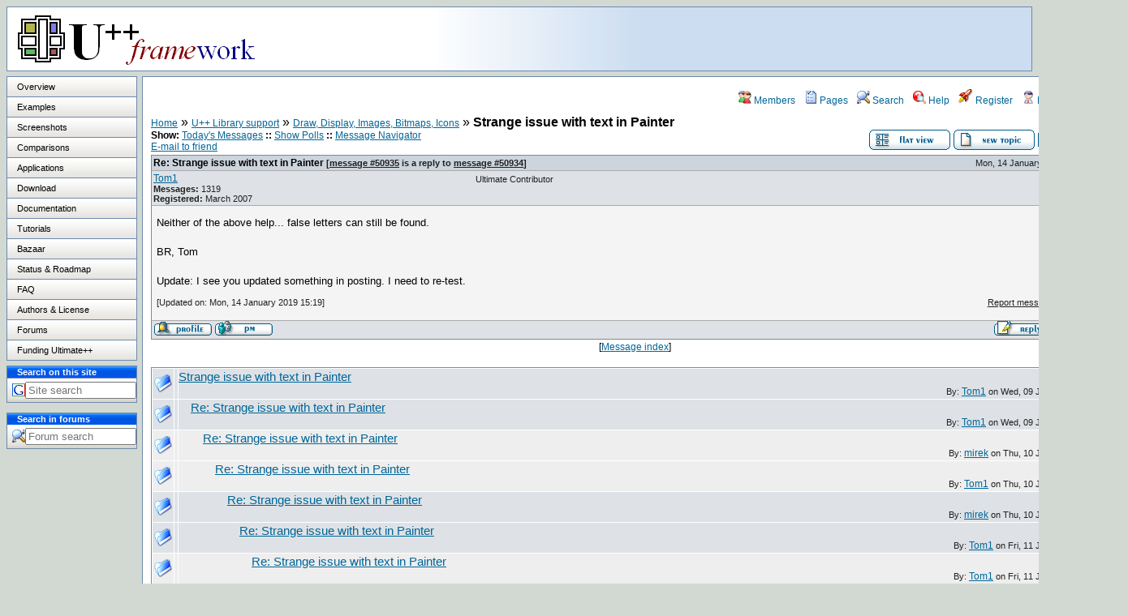

--- FILE ---
content_type: text/html; charset=UTF-8
request_url: https://www.ultimatepp.org/forums/index.php?t=tree&th=10539&mid=50935&&rev=&reveal=
body_size: 10056
content:
<!DOCTYPE html PUBLIC "-//W3C//DTD HTML 4.01 Transitional//EN">
<html>
<head>
	<meta charset="utf-8">
	<meta name="description" content="" />
	<title>U++ forum: Welcome to the forum</title>
	<base href="https://www.ultimatepp.org/forums/" />
	<link rel="search" type="application/opensearchdescription+xml" title="Ultimate++ forum Search" href="https://www.ultimatepp.org/forums/open_search.php" />
	<link rel="alternate" type="application/rss+xml" title="Syndicate this forum (XML)" href="https://www.ultimatepp.org/forums/feed.php?mode=m&amp;l=1&amp;basic=1" />
	<link rel="stylesheet" href="js/ui/jquery-ui.css" media="screen" />
	<link rel="stylesheet" href="theme/default/forum.css" media="screen" title="Default Forum Theme" />
	<link rel="shortcut icon" type="image/png" href="https://www.ultimatepp.org/favicon.png" />
        <script src="js/jquery.js"></script>
	<script src="js/ui/jquery-ui.js"></script>
	<script src="js/lib.js"></script>
        <META NAME="keywords" CONTENT="framework, toolkit, widget, c++, visual, studio, dev-cpp, builder, ide, class, component,wxwidgets, qt, rapid, application, development, rad, mfc, linux, gui, sdl, directx, desktop"><meta name="robots" content="index,follow">
</head>
<body style="background-color:#D2D9D2" ALINK="#800000" LINK="#000000" VLINK="#000080">
<TABLE BORDER="0" CELLSPACING="0" CELLPADDING="0" WIDTH="100%"><TR><TD COLSPAN="3"><TABLE BORDER="0" CELLSPACING="0" CELLPADDING="0" WIDTH="100%" BGCOLOR="#FFFFFF" style="border: 1px solid #6E89AE;padding-left: 10px;padding-right: 0px;padding-top: 0px;padding-bottom: 0px;"><TR><TD><A HREF="../index.html"><IMG SRC="theme/default/images/1i.png" ALT="" BORDER="0"></A>
</TD>
<TD ALIGN="RIGHT" VALIGN="BOTTOM" STYLE="padding-bottom: 5px; background-image: url('theme/default/images/0i.png')"><span style="font-size: 14pt; font-family: sans-serif;"><script type="text/javascript"><!--
google_ad_client = "pub-1082147624384270";
google_ad_width = 468;
google_ad_height = 60;
google_ad_format = "468x60_as";
google_ad_type = "text_image";
google_ad_channel = "";
google_color_border = "336699";
google_color_bg = "FFFFFF";
google_color_link = "0000FF";
google_color_text = "000000";
google_color_url = "008000";
//--></script>
<script type="text/javascript"
  src="https://pagead2.googlesyndication.com/pagead/show_ads.js">
</script>
&nbsp;&nbsp;</span>
</TD>
</TR>
</TABLE>
</TD>
</TR>
</TABLE>
<TABLE BORDER="0" CELLSPACING="0" CELLPADDING="0" WIDTH="100%"><TR><TD COLSPAN="3" BGCOLOR="#D2D9D2" HEIGHT="6"></TD>
</TR>
<TR><TD VALIGN="TOP" ALIGN="CENTER"><TABLE BORDER="0" CELLSPACING="0" CELLPADDING="0" WIDTH="160"><TR><TD ALIGN="CENTER"><TABLE BORDER="0" CELLSPACING="0" CELLPADDING="0" WIDTH="100%" BGCOLOR="#FFFFFF" style="border-style: solid; border-width: 1px; border-color: #6E89AE;padding: 0px">
<TR><TD WIDTH="100%" VALIGN="MIDDLE" STYLE="background-image: url('theme/default/images/2i.png'); border: 0px solid black; padding-left:12px; padding-right:0px; padding-top:6px; padding-bottom:6px;"><A HREF="../www$uppweb$overview$en-us.html" CLASS="l1">Overview</A>
</TD>
</TR>
<TR><TD WIDTH="100%" VALIGN="MIDDLE" STYLE="background-image: url('theme/default/images/2i.png'); border: 0px solid black; padding-left:12px; padding-right:0px; padding-top:6px; padding-bottom:6px; border-top: 1px solid #6E89AE;"><A HREF="../www$uppweb$examples$en-us.html" CLASS="l1">Examples</A>
</TD>
</TR>
<TR><TD WIDTH="100%" VALIGN="MIDDLE" STYLE="background-image: url('theme/default/images/2i.png'); border: 0px solid black; padding-left:12px; padding-right:0px; padding-top:6px; padding-bottom:6px; border-top: 1px solid #6E89AE;"><A HREF="../www$uppweb$ss$en-us.html" CLASS="l1">Screenshots</A>
</TD>
</TR>
<TR><TD WIDTH="100%" VALIGN="MIDDLE" STYLE="background-image: url('theme/default/images/2i.png'); border: 0px solid black; padding-left:12px; padding-right:0px; padding-top:6px; padding-bottom:6px; border-top: 1px solid #6E89AE;"><A HREF="../www$uppweb$comparison$en-us.html" CLASS="l1">Comparisons</A>
</TD>
</TR>
<TR><TD WIDTH="100%" VALIGN="MIDDLE" STYLE="background-image: url('theme/default/images/2i.png'); border: 0px solid black; padding-left:12px; padding-right:0px; padding-top:6px; padding-bottom:6px; border-top: 1px solid #6E89AE;"><A HREF="../www$uppweb$apps$en-us.html" CLASS="l1">Applications</A>
</TD>
</TR>
<TR><TD WIDTH="100%" VALIGN="MIDDLE" STYLE="background-image: url('theme/default/images/2i.png'); border: 0px solid black; padding-left:12px; padding-right:0px; padding-top:6px; padding-bottom:6px; border-top: 1px solid #6E89AE;"><A HREF="../www$uppweb$download$en-us.html" CLASS="l1">Download</A>
</TD>
</TR>
<TR><TD WIDTH="100%" VALIGN="MIDDLE" STYLE="background-image: url('theme/default/images/2i.png'); border: 0px solid black; padding-left:12px; padding-right:0px; padding-top:6px; padding-bottom:6px; border-top: 1px solid #6E89AE;"><A HREF="../www$uppweb$documentation$en-us.html" CLASS="l1">Documentation</A>
</TD>
</TR>
<TR><TD WIDTH="100%" VALIGN="MIDDLE" STYLE="background-image: url('theme/default/images/2i.png'); border: 0px solid black; padding-left:12px; padding-right:0px; padding-top:6px; padding-bottom:6px; border-top: 1px solid #6E89AE;"><A HREF="../www$uppweb$Tutorials$en-us.html" CLASS="l1">Tutorials</A>
</TD>
</TR>
<TR><TD WIDTH="100%" VALIGN="MIDDLE" STYLE="background-image: url('theme/default/images/2i.png'); border: 0px solid black; padding-left:12px; padding-right:0px; padding-top:6px; padding-bottom:6px; border-top: 1px solid #6E89AE;"><A HREF="../www$uppweb$bazaar$en-us.html" CLASS="l1">Bazaar</A>
</TD>
</TR>
<TR><TD WIDTH="100%" VALIGN="MIDDLE" STYLE="background-image: url('theme/default/images/2i.png'); border: 0px solid black; padding-left:12px; padding-right:0px; padding-top:6px; padding-bottom:6px; border-top: 1px solid #6E89AE;"><A HREF="../www$uppweb$Roadmap$en-us.html" CLASS="l1">Status & Roadmap</A>
</TD>
</TR>
<TR><TD WIDTH="100%" VALIGN="MIDDLE" STYLE="background-image: url('theme/default/images/2i.png'); border: 0px solid black; padding-left:12px; padding-right:0px; padding-top:6px; padding-bottom:6px; border-top: 1px solid #6E89AE;"><A HREF="../www$uppweb$FAQ$en-us.html" CLASS="l1">FAQ</A>
</TD>
</TR>
<TR><TD WIDTH="100%" VALIGN="MIDDLE" STYLE="background-image: url('theme/default/images/2i.png'); border: 0px solid black; padding-left:12px; padding-right:0px; padding-top:6px; padding-bottom:6px; border-top: 1px solid #6E89AE;"><A HREF="../app$ide$About$en-us.html" CLASS="l1">Authors & License</A>
</TD>
</TR>
<TR><TD WIDTH="100%" VALIGN="MIDDLE" STYLE="background-image: url('theme/default/images/2i.png'); border: 0px solid black; padding-left:12px; padding-right:0px; padding-top:6px; padding-bottom:6px; border-top: 1px solid #6E89AE;"><A HREF="." CLASS="l1">Forums</A>
</TD>
</TR>
<TR><TD WIDTH="100%" VALIGN="MIDDLE" STYLE="background-image: url('theme/default/images/2i.png'); border: 0px solid black; padding-left:12px; padding-right:0px; padding-top:6px; padding-bottom:6px; border-top: 1px solid #6E89AE;"><A HREF="../www$uppweb$Funding$en-us.html" CLASS="l1">Funding Ultimate++</A>
</TD>
</TR>
</TABLE>

<!-- Website search -->
<TABLE BORDER="0" WIDTH="100%"><TR><TD></TD>
</TR>
</TABLE>
<TABLE BORDER="0" CELLSPACING="0" CELLPADDING="0" WIDTH="100%" BGCOLOR="#FFFFFF" style="border-style: solid; border-width: 1px; border-color: #6E89AE;padding: 0px"><TR><TD WIDTH="100%" VALIGN="MIDDLE" STYLE="background-image: url('theme/default/images/3i.png'); border: 0px solid black;padding-left:12px; padding-right:0px; padding-top:1px; padding-bottom:1px;color:#FFFFFF;"><B><span style="font-size: 8pt; font-family: sans-serif;">Search on this site</span>
</B>
</TD>
</TR>
<TR><TD WIDTH="100%" VALIGN="MIDDLE" STYLE="background-image: url('theme/default/images/2i.png'); border: 0px solid black; padding-left:6px; padding-right:0px; padding-top:4px; padding-bottom:4px;border-top: 1px solid #6E89AE;"><TABLE BORDER="0" CELLSPACING="0" CELLPADDING="0" WIDTH="100%"><TR><TD><IMG SRC="theme/default/images/4i.png" ALT="" BORDER="0"></TD>
<TD><FORM ACTION="https://www.google.com/search" METHOD="GET" STYLE="margin:0px;padding:0px;"><INPUT TYPE="HIDDEN" NAME="ie" VALUE="UTF-8"><INPUT TYPE="HIDDEN" NAME="oe" VALUE="UTF-8"><INPUT TYPE="TEXT" NAME="q" SIZE="15" MAXLENGTH="256" placeholder="Site search"><INPUT TYPE="HIDDEN" NAME="domains" VALUE="www.ultimatepp.org"><INPUT TYPE="HIDDEN" NAME="sitesearch" VALUE="www.ultimatepp.org"></FORM>
</TD>
</TR>
</TABLE>
</TD>
</TR>
</TABLE>
<TABLE BORDER="0" WIDTH="100%"><TR><TD></TD>
</TR>
</TABLE>

<!-- Forum search -->
<TABLE BORDER="0" WIDTH="100%"><TR><TD></TD>
</TR>
</TABLE>
<TABLE BORDER="0" CELLSPACING="0" CELLPADDING="0" WIDTH="100%" BGCOLOR="#FFFFFF" style="border-style: solid; border-width: 1px; border-color: #6E89AE;padding: 0px"><TR><TD WIDTH="100%" VALIGN="MIDDLE" STYLE="background-image: url('theme/default/images/3i.png'); border: 0px solid black;padding-left:12px; padding-right:0px; padding-top:1px; padding-bottom:1px;color:#FFFFFF;"><B><span style="font-size: 8pt; font-family: sans-serif;">Search in forums</span>
</B>
</TD>
</TR>
<TR><TD WIDTH="100%" VALIGN="MIDDLE" STYLE="background-image: url('theme/default/images/2i.png'); border: 0px solid black; padding-left:6px; padding-right:0px; padding-top:4px; padding-bottom:4px;"><TABLE BORDER="0" CELLSPACING="0" CELLPADDING="0" WIDTH="100%"><TR>
<TD>
<IMG SRC="theme/default/images/top_search.png" ALT="" BORDER="0">
</TD>
<TD>

<!--  <div class="headsearch"> -->
    <form id="headsearch" method="get" action="index.php"><input type="hidden" name="SQ" value="235977f4dcc5c2a349dcaa4d50ca8c9e" /><!--      <br /><label accesskey="f" title="Forum Search">Forum Search:<br /> -->
      <input type="search" name="srch" value="" size="15" placeholder="Forum search" />
      <input type="hidden" name="t" value="search" />
<!--      <input type="image" src="theme/default/images/search.png" value="Search" alt="Search" name="btn_submit">&nbsp; -->
    </form>
<!--  </div> -->

</TD>
</TR>
</TABLE>

</TD>
</TR>
</TABLE>
<br>
<br><br><br><script type="text/javascript"><!--
google_ad_client = "pub-1082147624384270";
google_ad_width = 160;
google_ad_height = 600;
google_ad_format = "160x600_as";
google_ad_type = "text_image";
google_ad_channel = "";
google_color_border = "336699";
google_color_bg = "FFFFFF";
google_color_link = "0000FF";
google_color_text = "000000";
google_color_url = "008000";
//--></script>
<script type="text/javascript"
  src="https://pagead2.googlesyndication.com/pagead/show_ads.js">
</script><br><br><script type="text/javascript"><!--
google_ad_client = "pub-1082147624384270";
google_ad_width = 160;
google_ad_height = 90;
google_ad_format = "160x90_0ads_al_s";
google_ad_channel = "";
google_color_border = "336699";
google_color_bg = "FFFFFF";
google_color_link = "0000FF";
google_color_text = "000000";
google_color_url = "008000";
//--></script>
<script type="text/javascript"
  src="https://pagead2.googlesyndication.com/pagead/show_ads.js">
</script>
<script type="text/javascript"
  src="https://pagead2.googlesyndication.com/pagead/show_ads.js">
</script><br><br><br><br><br><br><A HREF="http://sourceforge.net/projects/upp/"><IMG SRC="https://sourceforge.net/sflogo.php?group_id=93970&amp;type=2" ALT="SourceForge.net Logo" BORDER="0" WIDTH="125" HEIGHT="37"></A>
</TR>
</TABLE>
</TD>
<TD VALIGN="TOP" BGCOLOR="#D2D9D2"><TABLE BORDER="0" CELLSPACING="0" CELLPADDING="0" WIDTH="6"><TR><TD></TD>
</TR>
</TABLE>
</TD>
<TD VALIGN="TOP" WIDTH="100%" BGCOLOR="#D2D9D2"><TABLE BORDER="0" CELLSPACING="0" CELLPADDING="0" BGCOLOR="#FFFFFF" WIDTH="100%" style="border-style: solid; border-width: 1px; border-color: #6E89AE;padding: 10px;;"><TR><TD><TABLE BORDER="0" CELLSPACING="0" CELLPADDING="0" WIDTH="100%"><TR><TD>
<div id="UserControlPanel">
<ul>
		<li><a href="index.php?t=finduser&amp;btn_submit=Find&amp;" title="Members"><img src="theme/default/images/top_members.png" alt="" /> Members</a></li>		<li><a href="index.php?t=page&amp;" title="Pages"><img src="theme/default/images/pages.png" alt="" /> Pages</a></li>	 <li><a href="index.php?t=search&amp;forum_limiter=68&amp;" title="Search"><img src="theme/default/images/top_search.png" alt="" /> Search</a></li>	<li><a accesskey="h" href="index.php?t=help_index&amp;" title="Help"><img src="theme/default/images/top_help.png" alt="" /> Help</a></li>
	<li><a href="index.php?t=register&amp;" title="Register"><img src="theme/default/images/top_register.png" alt="" /> Register</a></li>
	<li><a href="index.php?t=login&amp;" title="Login"><img src="theme/default/images/top_login.png" alt="" /> Login</a></li>	<li><a href="index.php?t=index&amp;" title="Home"><img src="theme/default/images/top_home.png" alt="" /> Home</a></li>
	</ul>
</div>
<a name="page_top"> </a>
<a href="index.php?t=i&amp;">Home</a>&nbsp;&raquo; <a href="index.php?t=i&amp;cat=16&amp;">U++ Library support</a>&nbsp;&raquo; <a href="index.php?t=thread&amp;frm_id=68&amp;">Draw, Display, Images, Bitmaps, Icons</a>&nbsp;&raquo; <strong>Strange issue with text in Painter</strong>  
<span id="threadRating"></span>
<table cellspacing="0" cellpadding="0" border="0" class="wa">
<tr>
	<td class="GenText al">
		<span class="GenText fb">Show:</span>
<a href="index.php?t=selmsg&amp;date=today&amp;&amp;frm_id=68&amp;th=10539" title="Show all messages that were posted today" rel="nofollow">Today&#39;s Messages</a>
<b>::</b> <a href="index.php?t=polllist&amp;" rel="nofollow">Show Polls</a>
<b>::</b> <a href="index.php?t=mnav&amp;" rel="nofollow">Message Navigator</a>
		<br />
				
		<a href="index.php?t=remail&amp;th=10539&amp;" title="Send the URL to this page to your friend(s) via e-mail" rel="nofollow">E-mail to friend</a>&nbsp;			</td>
	<td class="vb ar">
		<a href="index.php?t=msg&amp;th=10539&amp;#msg_50935"><img alt="Return to the default flat view" title="Return to the default flat view" src="theme/default/images/flat_view.gif" /></a>&nbsp;<a href="index.php?t=post&amp;frm_id=68&amp;"><img alt="Create a new topic" src="theme/default/images/new_thread.gif" /></a>&nbsp;<a href="index.php?t=post&amp;th_id=10539&amp;reply_to=50935&amp;"><img alt="Submit Reply" src="theme/default/images/post_reply.gif" /></a>	</td>
</tr>
</table>
<div><table cellspacing="0" cellpadding="0" id="msgTbl" class="ContentTable"><tr>
	<td class="MsgSpacer">
		<table cellspacing="0" cellpadding="0" class="MsgTable">
		<tr>
			<td class="MsgR1 vt al MsgSubText"><a name="msg_num_1"></a><a name="msg_50935"></a><a href="index.php?t=tree&amp;th=10539&amp;goto=50935&amp;#msg_50935" class="MsgSubText">Re: Strange issue with text in Painter</a> <span class="SmallText">[<a href="index.php?t=tree&amp;th=10539&amp;goto=50935&amp;#msg_50935">message #50935</a> is a reply to <a href="index.php?t=tree&amp;th=10539&amp;goto=50934&amp;#msg_50934">message #50934</a>]</span></td>
			<td class="MsgR1 vt ar"><span class="DateText">Mon, 14 January 2019 15:18</span> <a href="javascript://" onclick="fud_tree_msg_focus(50934, '', 'utf-8'); return false;"><img src="theme/default/images/up.png" title="Go to previous message" alt="Go to previous message" width="16" height="11" /></a><a href="javascript://" onclick="fud_tree_msg_focus(50936, '', 'utf-8'); return false;"><img alt="Go to previous message" title="Go to next message" src="theme/default/images/down.png" width="16" height="11" /></a></td>
		</tr>
		<tr class="MsgR2">
			<td class="MsgR2" colspan="2">
				<table cellspacing="0" cellpadding="0" class="ContentTable">
				<tr class="MsgR2">
				
					<td class="msgud">
						
						<a href="index.php?t=usrinfo&amp;id=335&amp;">Tom1</a>
						<br /><b>Messages:</b> 1319<br /><b>Registered:</b> March 2007 
						
					</td>
					<td class="msgud"><div class="ctags">Ultimate Contributor</div></td>
					<td class="msgot"></td>
		</tr>
		</table>
	</td>
</tr>
<tr>
	<td colspan="2" class="MsgR3">
		<span class="MsgBodyText">Neither of the above help... false letters can still be found.<br />
<br />
BR, Tom<br />
<br />
Update: I see you updated something in posting. I need to re-test.</span>
		
		
		<div class="SmallText"><p class="fl">[Updated on: Mon, 14 January 2019 15:19]</p><p class="fr"><a href="index.php?t=report&amp;msg_id=50935&amp;" rel="nofollow">Report message to a moderator</a></p></div>
</td></tr>
<tr>
	<td colspan="2" class="MsgToolBar">
		<table border="0" cellspacing="0" cellpadding="0" class="wa">
		<tr>
			<td class="al nw">
				<a href="index.php?t=usrinfo&amp;id=335&amp;"><img alt="" src="theme/default/images/msg_about.gif" /></a>&nbsp;<a href="index.php?t=ppost&amp;toi=335&amp;rmid=50935&amp;"><img alt="Send a private message to this user" title="Send a private message to this user" src="theme/default/images/msg_pm.gif" /></a>
				
			</td>
			<td class="GenText wa ac">&nbsp;</td>
			<td class="nw ar">
				
				
				<a href="index.php?t=post&amp;reply_to=50935&amp;"><img alt="" src="theme/default/images/msg_reply.gif" /></a>&nbsp;
				<a href="index.php?t=post&amp;reply_to=50935&amp;quote=true&amp;"><img alt="" src="theme/default/images/msg_quote.gif" /></a>
			</td>
		</tr>
		</table>
	</td>
</tr>
</table>
</td></tr></table></div>
<div class="ac GenText">[<a href="javascript://" onclick="chng_focus('tree_view');" title="View the message list">Message index</a>]</div>
<a name="tree_view">&nbsp;</a>
<table cellspacing="1" cellpadding="2" class="MsgTable">
	<tr class="RowStyleB" id="b50852">
	<td><img src="theme/default/images/read.png" alt="Read Message" title="Read Message" /></td>
	<td></td>
	<td class="Gentext nw wa vt" style="padding-left: 0px">
		<a href="index.php?t=tree&amp;th=10539&amp;mid=50852&amp;&amp;rev=&amp;reveal=" onclick="fud_tree_msg_focus(50852, '', 'utf-8'); return false;" class="big">Strange issue with text in Painter</a>
		<div class="TopBy">By: <a href="index.php?t=usrinfo&amp;id=335&amp;">Tom1</a> on Wed, 09 January 2019 11:23</div>
	</td>
</tr><tr class="RowStyleB" id="b50854">
	<td><img src="theme/default/images/read.png" alt="Read Message" title="Read Message" /></td>
	<td></td>
	<td class="Gentext nw wa vt" style="padding-left: 15px">
		<a href="index.php?t=tree&amp;th=10539&amp;mid=50854&amp;&amp;rev=&amp;reveal=" onclick="fud_tree_msg_focus(50854, '', 'utf-8'); return false;" class="big">Re: Strange issue with text in Painter</a>
		<div class="TopBy">By: <a href="index.php?t=usrinfo&amp;id=335&amp;">Tom1</a> on Wed, 09 January 2019 13:38</div>
	</td>
</tr><tr class="RowStyleA" id="b50859">
	<td><img src="theme/default/images/read.png" alt="Read Message" title="Read Message" /></td>
	<td></td>
	<td class="Gentext nw wa vt" style="padding-left: 30px">
		<a href="index.php?t=tree&amp;th=10539&amp;mid=50859&amp;&amp;rev=&amp;reveal=" onclick="fud_tree_msg_focus(50859, '', 'utf-8'); return false;" class="big">Re: Strange issue with text in Painter</a>
		<div class="TopBy">By: <a href="index.php?t=usrinfo&amp;id=3&amp;">mirek</a> on Thu, 10 January 2019 17:09</div>
	</td>
</tr><tr class="RowStyleA" id="b50861">
	<td><img src="theme/default/images/read.png" alt="Read Message" title="Read Message" /></td>
	<td></td>
	<td class="Gentext nw wa vt" style="padding-left: 45px">
		<a href="index.php?t=tree&amp;th=10539&amp;mid=50861&amp;&amp;rev=&amp;reveal=" onclick="fud_tree_msg_focus(50861, '', 'utf-8'); return false;" class="big">Re: Strange issue with text in Painter</a>
		<div class="TopBy">By: <a href="index.php?t=usrinfo&amp;id=335&amp;">Tom1</a> on Thu, 10 January 2019 17:26</div>
	</td>
</tr><tr class="RowStyleB" id="b50862">
	<td><img src="theme/default/images/read.png" alt="Read Message" title="Read Message" /></td>
	<td></td>
	<td class="Gentext nw wa vt" style="padding-left: 60px">
		<a href="index.php?t=tree&amp;th=10539&amp;mid=50862&amp;&amp;rev=&amp;reveal=" onclick="fud_tree_msg_focus(50862, '', 'utf-8'); return false;" class="big">Re: Strange issue with text in Painter</a>
		<div class="TopBy">By: <a href="index.php?t=usrinfo&amp;id=3&amp;">mirek</a> on Thu, 10 January 2019 17:46</div>
	</td>
</tr><tr class="RowStyleB" id="b50866">
	<td><img src="theme/default/images/read.png" alt="Read Message" title="Read Message" /></td>
	<td></td>
	<td class="Gentext nw wa vt" style="padding-left: 75px">
		<a href="index.php?t=tree&amp;th=10539&amp;mid=50866&amp;&amp;rev=&amp;reveal=" onclick="fud_tree_msg_focus(50866, '', 'utf-8'); return false;" class="big">Re: Strange issue with text in Painter</a>
		<div class="TopBy">By: <a href="index.php?t=usrinfo&amp;id=335&amp;">Tom1</a> on Fri, 11 January 2019 09:40</div>
	</td>
</tr><tr class="RowStyleA" id="b50867">
	<td><img src="theme/default/images/read.png" alt="Read Message" title="Read Message" /></td>
	<td></td>
	<td class="Gentext nw wa vt" style="padding-left: 90px">
		<a href="index.php?t=tree&amp;th=10539&amp;mid=50867&amp;&amp;rev=&amp;reveal=" onclick="fud_tree_msg_focus(50867, '', 'utf-8'); return false;" class="big">Re: Strange issue with text in Painter</a>
		<div class="TopBy">By: <a href="index.php?t=usrinfo&amp;id=335&amp;">Tom1</a> on Fri, 11 January 2019 10:07</div>
	</td>
</tr><tr class="RowStyleB" id="b50868">
	<td><img src="theme/default/images/read.png" alt="Read Message" title="Read Message" /></td>
	<td></td>
	<td class="Gentext nw wa vt" style="padding-left: 105px">
		<a href="index.php?t=tree&amp;th=10539&amp;mid=50868&amp;&amp;rev=&amp;reveal=" onclick="fud_tree_msg_focus(50868, '', 'utf-8'); return false;" class="big">Re: Strange issue with text in Painter</a>
		<div class="TopBy">By: <a href="index.php?t=usrinfo&amp;id=3&amp;">mirek</a> on Fri, 11 January 2019 10:10</div>
	</td>
</tr><tr class="RowStyleA" id="b50869">
	<td><img src="theme/default/images/read.png" alt="Read Message" title="Read Message" /></td>
	<td></td>
	<td class="Gentext nw wa vt" style="padding-left: 120px">
		<a href="index.php?t=tree&amp;th=10539&amp;mid=50869&amp;&amp;rev=&amp;reveal=" onclick="fud_tree_msg_focus(50869, '', 'utf-8'); return false;" class="big">Re: Strange issue with text in Painter</a>
		<div class="TopBy">By: <a href="index.php?t=usrinfo&amp;id=335&amp;">Tom1</a> on Fri, 11 January 2019 10:17</div>
	</td>
</tr><tr class="RowStyleB" id="b50870">
	<td><img src="theme/default/images/read.png" alt="Read Message" title="Read Message" /></td>
	<td></td>
	<td class="Gentext nw wa vt" style="padding-left: 135px">
		<a href="index.php?t=tree&amp;th=10539&amp;mid=50870&amp;&amp;rev=&amp;reveal=" onclick="fud_tree_msg_focus(50870, '', 'utf-8'); return false;" class="big">Re: Strange issue with text in Painter</a>
		<div class="TopBy">By: <a href="index.php?t=usrinfo&amp;id=3&amp;">mirek</a> on Fri, 11 January 2019 11:05</div>
	</td>
</tr><tr class="RowStyleA" id="b50871">
	<td><img src="theme/default/images/read.png" alt="Read Message" title="Read Message" /></td>
	<td></td>
	<td class="Gentext nw wa vt" style="padding-left: 150px">
		<a href="index.php?t=tree&amp;th=10539&amp;mid=50871&amp;&amp;rev=&amp;reveal=" onclick="fud_tree_msg_focus(50871, '', 'utf-8'); return false;" class="big">Re: Strange issue with text in Painter</a>
		<div class="TopBy">By: <a href="index.php?t=usrinfo&amp;id=335&amp;">Tom1</a> on Fri, 11 January 2019 11:46</div>
	</td>
</tr><tr class="RowStyleB" id="b50872">
	<td><img src="theme/default/images/read.png" alt="Read Message" title="Read Message" /></td>
	<td></td>
	<td class="Gentext nw wa vt" style="padding-left: 165px">
		<a href="index.php?t=tree&amp;th=10539&amp;mid=50872&amp;&amp;rev=&amp;reveal=" onclick="fud_tree_msg_focus(50872, '', 'utf-8'); return false;" class="big">Re: Strange issue with text in Painter</a>
		<div class="TopBy">By: <a href="index.php?t=usrinfo&amp;id=3&amp;">mirek</a> on Fri, 11 January 2019 12:10</div>
	</td>
</tr><tr class="RowStyleA" id="b50873">
	<td><img src="theme/default/images/read.png" alt="Read Message" title="Read Message" /></td>
	<td></td>
	<td class="Gentext nw wa vt" style="padding-left: 180px">
		<a href="index.php?t=tree&amp;th=10539&amp;mid=50873&amp;&amp;rev=&amp;reveal=" onclick="fud_tree_msg_focus(50873, '', 'utf-8'); return false;" class="big">Re: Strange issue with text in Painter</a>
		<div class="TopBy">By: <a href="index.php?t=usrinfo&amp;id=335&amp;">Tom1</a> on Fri, 11 January 2019 12:12</div>
	</td>
</tr><tr class="RowStyleB" id="b50874">
	<td><img src="theme/default/images/read.png" alt="Read Message" title="Read Message" /></td>
	<td></td>
	<td class="Gentext nw wa vt" style="padding-left: 180px">
		<a href="index.php?t=tree&amp;th=10539&amp;mid=50874&amp;&amp;rev=&amp;reveal=" onclick="fud_tree_msg_focus(50874, '', 'utf-8'); return false;" class="big">Re: Strange issue with text in Painter</a>
		<div class="TopBy">By: <a href="index.php?t=usrinfo&amp;id=3&amp;">mirek</a> on Fri, 11 January 2019 12:33</div>
	</td>
</tr><tr class="RowStyleA" id="b50875">
	<td><img src="theme/default/images/read.png" alt="Read Message" title="Read Message" /></td>
	<td></td>
	<td class="Gentext nw wa vt" style="padding-left: 195px">
		<a href="index.php?t=tree&amp;th=10539&amp;mid=50875&amp;&amp;rev=&amp;reveal=" onclick="fud_tree_msg_focus(50875, '', 'utf-8'); return false;" class="big">Re: Strange issue with text in Painter</a>
		<div class="TopBy">By: <a href="index.php?t=usrinfo&amp;id=335&amp;">Tom1</a> on Fri, 11 January 2019 12:53</div>
	</td>
</tr><tr class="RowStyleA" id="b50877">
	<td><img src="theme/default/images/read.png" alt="Read Message" title="Read Message" /></td>
	<td></td>
	<td class="Gentext nw wa vt" style="padding-left: 210px">
		<a href="index.php?t=tree&amp;th=10539&amp;mid=50877&amp;&amp;rev=&amp;reveal=" onclick="fud_tree_msg_focus(50877, '', 'utf-8'); return false;" class="big">Re: Strange issue with text in Painter</a>
		<div class="TopBy">By: <a href="index.php?t=usrinfo&amp;id=335&amp;">Tom1</a> on Fri, 11 January 2019 14:33</div>
	</td>
</tr><tr class="RowStyleA" id="b50879">
	<td><img src="theme/default/images/read.png" alt="Read Message" title="Read Message" /></td>
	<td></td>
	<td class="Gentext nw wa vt" style="padding-left: 225px">
		<a href="index.php?t=tree&amp;th=10539&amp;mid=50879&amp;&amp;rev=&amp;reveal=" onclick="fud_tree_msg_focus(50879, '', 'utf-8'); return false;" class="big">Re: Strange issue with text in Painter</a>
		<div class="TopBy">By: <a href="index.php?t=usrinfo&amp;id=3&amp;">mirek</a> on Fri, 11 January 2019 15:29</div>
	</td>
</tr><tr class="RowStyleB" id="b50880">
	<td><img src="theme/default/images/read.png" alt="Read Message" title="Read Message" /></td>
	<td></td>
	<td class="Gentext nw wa vt" style="padding-left: 240px">
		<a href="index.php?t=tree&amp;th=10539&amp;mid=50880&amp;&amp;rev=&amp;reveal=" onclick="fud_tree_msg_focus(50880, '', 'utf-8'); return false;" class="big">Re: Strange issue with text in Painter</a>
		<div class="TopBy">By: <a href="index.php?t=usrinfo&amp;id=335&amp;">Tom1</a> on Fri, 11 January 2019 15:33</div>
	</td>
</tr><tr class="RowStyleA" id="b50881">
	<td><img src="theme/default/images/read.png" alt="Read Message" title="Read Message" /></td>
	<td></td>
	<td class="Gentext nw wa vt" style="padding-left: 255px">
		<a href="index.php?t=tree&amp;th=10539&amp;mid=50881&amp;&amp;rev=&amp;reveal=" onclick="fud_tree_msg_focus(50881, '', 'utf-8'); return false;" class="big">Re: Strange issue with text in Painter</a>
		<div class="TopBy">By: <a href="index.php?t=usrinfo&amp;id=3&amp;">mirek</a> on Fri, 11 January 2019 15:43</div>
	</td>
</tr><tr class="RowStyleB" id="b50884">
	<td><img src="theme/default/images/read.png" alt="Read Message" title="Read Message" /></td>
	<td></td>
	<td class="Gentext nw wa vt" style="padding-left: 270px">
		<a href="index.php?t=tree&amp;th=10539&amp;mid=50884&amp;&amp;rev=&amp;reveal=" onclick="fud_tree_msg_focus(50884, '', 'utf-8'); return false;" class="big">Re: Strange issue with text in Painter</a>
		<div class="TopBy">By: <a href="index.php?t=usrinfo&amp;id=335&amp;">Tom1</a> on Fri, 11 January 2019 18:50</div>
	</td>
</tr><tr class="RowStyleB" id="b50888">
	<td><img src="theme/default/images/read.png" alt="Read Message" title="Read Message" /></td>
	<td></td>
	<td class="Gentext nw wa vt" style="padding-left: 285px">
		<a href="index.php?t=tree&amp;th=10539&amp;mid=50888&amp;&amp;rev=&amp;reveal=" onclick="fud_tree_msg_focus(50888, '', 'utf-8'); return false;" class="big">Re: Strange issue with text in Painter</a>
		<div class="TopBy">By: <a href="index.php?t=usrinfo&amp;id=3&amp;">mirek</a> on Sat, 12 January 2019 13:14</div>
	</td>
</tr><tr class="RowStyleB" id="b50890">
	<td><img src="theme/default/images/read.png" alt="Read Message" title="Read Message" /></td>
	<td></td>
	<td class="Gentext nw wa vt" style="padding-left: 300px">
		<a href="index.php?t=tree&amp;th=10539&amp;mid=50890&amp;&amp;rev=&amp;reveal=" onclick="fud_tree_msg_focus(50890, '', 'utf-8'); return false;" class="big">Re: Strange issue with text in Painter</a>
		<div class="TopBy">By: <a href="index.php?t=usrinfo&amp;id=335&amp;">Tom1</a> on Sat, 12 January 2019 14:57</div>
	</td>
</tr><tr class="RowStyleB" id="b50902">
	<td><img src="theme/default/images/read.png" alt="Read Message" title="Read Message" /></td>
	<td></td>
	<td class="Gentext nw wa vt" style="padding-left: 315px">
		<a href="index.php?t=tree&amp;th=10539&amp;mid=50902&amp;&amp;rev=&amp;reveal=" onclick="fud_tree_msg_focus(50902, '', 'utf-8'); return false;" class="big">Re: Strange issue with text in Painter</a>
		<div class="TopBy">By: <a href="index.php?t=usrinfo&amp;id=335&amp;">Tom1</a> on Mon, 14 January 2019 09:58</div>
	</td>
</tr><tr class="RowStyleA" id="b50903">
	<td><img src="theme/default/images/read.png" alt="Read Message" title="Read Message" /></td>
	<td></td>
	<td class="Gentext nw wa vt" style="padding-left: 330px">
		<a href="index.php?t=tree&amp;th=10539&amp;mid=50903&amp;&amp;rev=&amp;reveal=" onclick="fud_tree_msg_focus(50903, '', 'utf-8'); return false;" class="big">Re: Strange issue with text in Painter</a>
		<div class="TopBy">By: <a href="index.php?t=usrinfo&amp;id=3&amp;">mirek</a> on Mon, 14 January 2019 10:13</div>
	</td>
</tr><tr class="RowStyleB" id="b50904">
	<td><img src="theme/default/images/read.png" alt="Read Message" title="Read Message" /></td>
	<td></td>
	<td class="Gentext nw wa vt" style="padding-left: 345px">
		<a href="index.php?t=tree&amp;th=10539&amp;mid=50904&amp;&amp;rev=&amp;reveal=" onclick="fud_tree_msg_focus(50904, '', 'utf-8'); return false;" class="big">Re: Strange issue with text in Painter</a>
		<div class="TopBy">By: <a href="index.php?t=usrinfo&amp;id=335&amp;">Tom1</a> on Mon, 14 January 2019 10:18</div>
	</td>
</tr><tr class="RowStyleA" id="b50905">
	<td><img src="theme/default/images/read.png" alt="Read Message" title="Read Message" /></td>
	<td></td>
	<td class="Gentext nw wa vt" style="padding-left: 360px">
		<a href="index.php?t=tree&amp;th=10539&amp;mid=50905&amp;&amp;rev=&amp;reveal=" onclick="fud_tree_msg_focus(50905, '', 'utf-8'); return false;" class="big">Re: Strange issue with text in Painter</a>
		<div class="TopBy">By: <a href="index.php?t=usrinfo&amp;id=3&amp;">mirek</a> on Mon, 14 January 2019 10:26</div>
	</td>
</tr><tr class="RowStyleB" id="b50906">
	<td><img src="theme/default/images/read.png" alt="Read Message" title="Read Message" /></td>
	<td></td>
	<td class="Gentext nw wa vt" style="padding-left: 375px">
		<a href="index.php?t=tree&amp;th=10539&amp;mid=50906&amp;&amp;rev=&amp;reveal=" onclick="fud_tree_msg_focus(50906, '', 'utf-8'); return false;" class="big">Re: Strange issue with text in Painter</a>
		<div class="TopBy">By: <a href="index.php?t=usrinfo&amp;id=3&amp;">mirek</a> on Mon, 14 January 2019 10:28</div>
	</td>
</tr><tr class="RowStyleB" id="b50908">
	<td><img src="theme/default/images/read.png" alt="Read Message" title="Read Message" /></td>
	<td></td>
	<td class="Gentext nw wa vt" style="padding-left: 390px">
		<a href="index.php?t=tree&amp;th=10539&amp;mid=50908&amp;&amp;rev=&amp;reveal=" onclick="fud_tree_msg_focus(50908, '', 'utf-8'); return false;" class="big">Re: Strange issue with text in Painter</a>
		<div class="TopBy">By: <a href="index.php?t=usrinfo&amp;id=335&amp;">Tom1</a> on Mon, 14 January 2019 10:42</div>
	</td>
</tr><tr class="RowStyleA" id="b50909">
	<td><img src="theme/default/images/read.png" alt="Read Message" title="Read Message" /></td>
	<td></td>
	<td class="Gentext nw wa vt" style="padding-left: 405px">
		<a href="index.php?t=tree&amp;th=10539&amp;mid=50909&amp;&amp;rev=&amp;reveal=" onclick="fud_tree_msg_focus(50909, '', 'utf-8'); return false;" class="big">Re: Strange issue with text in Painter</a>
		<div class="TopBy">By: <a href="index.php?t=usrinfo&amp;id=3&amp;">mirek</a> on Mon, 14 January 2019 10:47</div>
	</td>
</tr><tr class="RowStyleB" id="b50910">
	<td><img src="theme/default/images/read.png" alt="Read Message" title="Read Message" /></td>
	<td></td>
	<td class="Gentext nw wa vt" style="padding-left: 420px">
		<a href="index.php?t=tree&amp;th=10539&amp;mid=50910&amp;&amp;rev=&amp;reveal=" onclick="fud_tree_msg_focus(50910, '', 'utf-8'); return false;" class="big">Re: Strange issue with text in Painter</a>
		<div class="TopBy">By: <a href="index.php?t=usrinfo&amp;id=335&amp;">Tom1</a> on Mon, 14 January 2019 11:01</div>
	</td>
</tr><tr class="RowStyleA" id="b50911">
	<td><img src="theme/default/images/read.png" alt="Read Message" title="Read Message" /></td>
	<td></td>
	<td class="Gentext nw wa vt" style="padding-left: 435px">
		<a href="index.php?t=tree&amp;th=10539&amp;mid=50911&amp;&amp;rev=&amp;reveal=" onclick="fud_tree_msg_focus(50911, '', 'utf-8'); return false;" class="big">Re: Strange issue with text in Painter</a>
		<div class="TopBy">By: <a href="index.php?t=usrinfo&amp;id=3&amp;">mirek</a> on Mon, 14 January 2019 11:07</div>
	</td>
</tr><tr class="RowStyleB" id="b50912">
	<td><img src="theme/default/images/read.png" alt="Read Message" title="Read Message" /></td>
	<td></td>
	<td class="Gentext nw wa vt" style="padding-left: 450px">
		<a href="index.php?t=tree&amp;th=10539&amp;mid=50912&amp;&amp;rev=&amp;reveal=" onclick="fud_tree_msg_focus(50912, '', 'utf-8'); return false;" class="big">Re: Strange issue with text in Painter</a>
		<div class="TopBy">By: <a href="index.php?t=usrinfo&amp;id=3&amp;">mirek</a> on Mon, 14 January 2019 11:11</div>
	</td>
</tr><tr class="RowStyleA" id="b50913">
	<td><img src="theme/default/images/read.png" alt="Read Message" title="Read Message" /></td>
	<td></td>
	<td class="Gentext nw wa vt" style="padding-left: 465px">
		<a href="index.php?t=tree&amp;th=10539&amp;mid=50913&amp;&amp;rev=&amp;reveal=" onclick="fud_tree_msg_focus(50913, '', 'utf-8'); return false;" class="big">Re: Strange issue with text in Painter</a>
		<div class="TopBy">By: <a href="index.php?t=usrinfo&amp;id=335&amp;">Tom1</a> on Mon, 14 January 2019 11:30</div>
	</td>
</tr><tr class="RowStyleA" id="b50915">
	<td><img src="theme/default/images/read.png" alt="Read Message" title="Read Message" /></td>
	<td></td>
	<td class="Gentext nw wa vt" style="padding-left: 480px">
		<a href="index.php?t=tree&amp;th=10539&amp;mid=50915&amp;&amp;rev=&amp;reveal=" onclick="fud_tree_msg_focus(50915, '', 'utf-8'); return false;" class="big">Re: Strange issue with text in Painter</a>
		<div class="TopBy">By: <a href="index.php?t=usrinfo&amp;id=3&amp;">mirek</a> on Mon, 14 January 2019 11:32</div>
	</td>
</tr><tr class="RowStyleB" id="b50916">
	<td><img src="theme/default/images/read.png" alt="Read Message" title="Read Message" /></td>
	<td></td>
	<td class="Gentext nw wa vt" style="padding-left: 495px">
		<a href="index.php?t=tree&amp;th=10539&amp;mid=50916&amp;&amp;rev=&amp;reveal=" onclick="fud_tree_msg_focus(50916, '', 'utf-8'); return false;" class="big">Re: Strange issue with text in Painter</a>
		<div class="TopBy">By: <a href="index.php?t=usrinfo&amp;id=3&amp;">mirek</a> on Mon, 14 January 2019 11:41</div>
	</td>
</tr><tr class="RowStyleA" id="b50921">
	<td><img src="theme/default/images/read.png" alt="Read Message" title="Read Message" /></td>
	<td></td>
	<td class="Gentext nw wa vt" style="padding-left: 510px">
		<a href="index.php?t=tree&amp;th=10539&amp;mid=50921&amp;&amp;rev=&amp;reveal=" onclick="fud_tree_msg_focus(50921, '', 'utf-8'); return false;" class="big">Re: Strange issue with text in Painter</a>
		<div class="TopBy">By: <a href="index.php?t=usrinfo&amp;id=335&amp;">Tom1</a> on Mon, 14 January 2019 11:57</div>
	</td>
</tr><tr class="RowStyleB" id="b50922">
	<td><img src="theme/default/images/read.png" alt="Read Message" title="Read Message" /></td>
	<td></td>
	<td class="Gentext nw wa vt" style="padding-left: 525px">
		<a href="index.php?t=tree&amp;th=10539&amp;mid=50922&amp;&amp;rev=&amp;reveal=" onclick="fud_tree_msg_focus(50922, '', 'utf-8'); return false;" class="big">Re: Strange issue with text in Painter</a>
		<div class="TopBy">By: <a href="index.php?t=usrinfo&amp;id=3&amp;">mirek</a> on Mon, 14 January 2019 12:03</div>
	</td>
</tr><tr class="RowStyleB" id="b50924">
	<td><img src="theme/default/images/read.png" alt="Read Message" title="Read Message" /></td>
	<td></td>
	<td class="Gentext nw wa vt" style="padding-left: 540px">
		<a href="index.php?t=tree&amp;th=10539&amp;mid=50924&amp;&amp;rev=&amp;reveal=" onclick="fud_tree_msg_focus(50924, '', 'utf-8'); return false;" class="big">Re: Strange issue with text in Painter</a>
		<div class="TopBy">By: <a href="index.php?t=usrinfo&amp;id=3&amp;">mirek</a> on Mon, 14 January 2019 12:14</div>
	</td>
</tr><tr class="RowStyleA" id="b50925">
	<td><img src="theme/default/images/read.png" alt="Read Message" title="Read Message" /></td>
	<td></td>
	<td class="Gentext nw wa vt" style="padding-left: 555px">
		<a href="index.php?t=tree&amp;th=10539&amp;mid=50925&amp;&amp;rev=&amp;reveal=" onclick="fud_tree_msg_focus(50925, '', 'utf-8'); return false;" class="big">Re: Strange issue with text in Painter</a>
		<div class="TopBy">By: <a href="index.php?t=usrinfo&amp;id=3&amp;">mirek</a> on Mon, 14 January 2019 12:16</div>
	</td>
</tr><tr class="RowStyleA" id="b50927">
	<td><img src="theme/default/images/read.png" alt="Read Message" title="Read Message" /></td>
	<td></td>
	<td class="Gentext nw wa vt" style="padding-left: 555px">
		<a href="index.php?t=tree&amp;th=10539&amp;mid=50927&amp;&amp;rev=&amp;reveal=" onclick="fud_tree_msg_focus(50927, '', 'utf-8'); return false;" class="big">Re: Strange issue with text in Painter</a>
		<div class="TopBy">By: <a href="index.php?t=usrinfo&amp;id=335&amp;">Tom1</a> on Mon, 14 January 2019 12:22</div>
	</td>
</tr><tr class="RowStyleA" id="b50931">
	<td><img src="theme/default/images/read.png" alt="Read Message" title="Read Message" /></td>
	<td></td>
	<td class="Gentext nw wa vt" style="padding-left: 555px">
		<a href="index.php?t=tree&amp;th=10539&amp;mid=50931&amp;&amp;rev=&amp;reveal=" onclick="fud_tree_msg_focus(50931, '', 'utf-8'); return false;" class="big">Re: Strange issue with text in Painter</a>
		<div class="TopBy">By: <a href="index.php?t=usrinfo&amp;id=335&amp;">Tom1</a> on Mon, 14 January 2019 13:26</div>
	</td>
</tr><tr class="RowStyleB" id="b50926">
	<td><img src="theme/default/images/read.png" alt="Read Message" title="Read Message" /></td>
	<td></td>
	<td class="Gentext nw wa vt" style="padding-left: 540px">
		<a href="index.php?t=tree&amp;th=10539&amp;mid=50926&amp;&amp;rev=&amp;reveal=" onclick="fud_tree_msg_focus(50926, '', 'utf-8'); return false;" class="big">Re: Strange issue with text in Painter</a>
		<div class="TopBy">By: <a href="index.php?t=usrinfo&amp;id=335&amp;">Tom1</a> on Mon, 14 January 2019 12:21</div>
	</td>
</tr><tr class="RowStyleB" id="b50928">
	<td><img src="theme/default/images/read.png" alt="Read Message" title="Read Message" /></td>
	<td></td>
	<td class="Gentext nw wa vt" style="padding-left: 555px">
		<a href="index.php?t=tree&amp;th=10539&amp;mid=50928&amp;&amp;rev=&amp;reveal=" onclick="fud_tree_msg_focus(50928, '', 'utf-8'); return false;" class="big">Re: Strange issue with text in Painter</a>
		<div class="TopBy">By: <a href="index.php?t=usrinfo&amp;id=3&amp;">mirek</a> on Mon, 14 January 2019 12:30</div>
	</td>
</tr><tr class="RowStyleA" id="b50929">
	<td><img src="theme/default/images/read.png" alt="Read Message" title="Read Message" /></td>
	<td></td>
	<td class="Gentext nw wa vt" style="padding-left: 570px">
		<a href="index.php?t=tree&amp;th=10539&amp;mid=50929&amp;&amp;rev=&amp;reveal=" onclick="fud_tree_msg_focus(50929, '', 'utf-8'); return false;" class="big">Re: Strange issue with text in Painter</a>
		<div class="TopBy">By: <a href="index.php?t=usrinfo&amp;id=335&amp;">Tom1</a> on Mon, 14 January 2019 12:41</div>
	</td>
</tr><tr class="RowStyleB" id="b50930">
	<td><img src="theme/default/images/read.png" alt="Read Message" title="Read Message" /></td>
	<td></td>
	<td class="Gentext nw wa vt" style="padding-left: 585px">
		<a href="index.php?t=tree&amp;th=10539&amp;mid=50930&amp;&amp;rev=&amp;reveal=" onclick="fud_tree_msg_focus(50930, '', 'utf-8'); return false;" class="big">Re: Strange issue with text in Painter</a>
		<div class="TopBy">By: <a href="index.php?t=usrinfo&amp;id=3&amp;">mirek</a> on Mon, 14 January 2019 13:23</div>
	</td>
</tr><tr class="RowStyleB" id="b50932">
	<td><img src="theme/default/images/read.png" alt="Read Message" title="Read Message" /></td>
	<td></td>
	<td class="Gentext nw wa vt" style="padding-left: 600px">
		<a href="index.php?t=tree&amp;th=10539&amp;mid=50932&amp;&amp;rev=&amp;reveal=" onclick="fud_tree_msg_focus(50932, '', 'utf-8'); return false;" class="big">Re: Strange issue with text in Painter</a>
		<div class="TopBy">By: <a href="index.php?t=usrinfo&amp;id=335&amp;">Tom1</a> on Mon, 14 January 2019 13:53</div>
	</td>
</tr><tr class="RowStyleA" id="b50933">
	<td><img src="theme/default/images/read.png" alt="Read Message" title="Read Message" /></td>
	<td></td>
	<td class="Gentext nw wa vt" style="padding-left: 615px">
		<a href="index.php?t=tree&amp;th=10539&amp;mid=50933&amp;&amp;rev=&amp;reveal=" onclick="fud_tree_msg_focus(50933, '', 'utf-8'); return false;" class="big">Re: Strange issue with text in Painter</a>
		<div class="TopBy">By: <a href="index.php?t=usrinfo&amp;id=335&amp;">Tom1</a> on Mon, 14 January 2019 14:11</div>
	</td>
</tr><tr class="RowStyleB" id="b50934">
	<td><img src="theme/default/images/read.png" alt="Read Message" title="Read Message" /></td>
	<td></td>
	<td class="Gentext nw wa vt" style="padding-left: 630px">
		<a href="index.php?t=tree&amp;th=10539&amp;mid=50934&amp;&amp;rev=&amp;reveal=" onclick="fud_tree_msg_focus(50934, '', 'utf-8'); return false;" class="big">Re: Strange issue with text in Painter</a>
		<div class="TopBy">By: <a href="index.php?t=usrinfo&amp;id=3&amp;">mirek</a> on Mon, 14 January 2019 15:03</div>
	</td>
</tr><tr class="RowStyleA" id="b50935">
	<td><img src="theme/default/images/read.png" alt="Read Message" title="Read Message" /></td>
	<td></td>
	<td class="Gentext nw wa vt" style="padding-left: 645px">
		<a href="index.php?t=tree&amp;th=10539&amp;mid=50935&amp;&amp;rev=&amp;reveal=" onclick="fud_tree_msg_focus(50935, '', 'utf-8'); return false;" class="big">Re: Strange issue with text in Painter</a>
		<div class="TopBy">By: <a href="index.php?t=usrinfo&amp;id=335&amp;">Tom1</a> on Mon, 14 January 2019 15:18</div>
	</td>
</tr><tr class="RowStyleB" id="b50936">
	<td><img src="theme/default/images/read.png" alt="Read Message" title="Read Message" /></td>
	<td></td>
	<td class="Gentext nw wa vt" style="padding-left: 660px">
		<a href="index.php?t=tree&amp;th=10539&amp;mid=50936&amp;&amp;rev=&amp;reveal=" onclick="fud_tree_msg_focus(50936, '', 'utf-8'); return false;" class="big">Re: Strange issue with text in Painter</a>
		<div class="TopBy">By: <a href="index.php?t=usrinfo&amp;id=335&amp;">Tom1</a> on Mon, 14 January 2019 15:34</div>
	</td>
</tr><tr class="RowStyleA" id="b50937">
	<td><img src="theme/default/images/read.png" alt="Read Message" title="Read Message" /></td>
	<td></td>
	<td class="Gentext nw wa vt" style="padding-left: 675px">
		<a href="index.php?t=tree&amp;th=10539&amp;mid=50937&amp;&amp;rev=&amp;reveal=" onclick="fud_tree_msg_focus(50937, '', 'utf-8'); return false;" class="big">Re: Strange issue with text in Painter</a>
		<div class="TopBy">By: <a href="index.php?t=usrinfo&amp;id=335&amp;">Tom1</a> on Mon, 14 January 2019 15:38</div>
	</td>
</tr><tr class="RowStyleB" id="b50938">
	<td><img src="theme/default/images/read.png" alt="Read Message" title="Read Message" /></td>
	<td></td>
	<td class="Gentext nw wa vt" style="padding-left: 690px">
		<a href="index.php?t=tree&amp;th=10539&amp;mid=50938&amp;&amp;rev=&amp;reveal=" onclick="fud_tree_msg_focus(50938, '', 'utf-8'); return false;" class="big">Re: Strange issue with text in Painter</a>
		<div class="TopBy">By: <a href="index.php?t=usrinfo&amp;id=3&amp;">mirek</a> on Mon, 14 January 2019 16:08</div>
	</td>
</tr><tr class="RowStyleA" id="b50939">
	<td><img src="theme/default/images/read.png" alt="Read Message" title="Read Message" /></td>
	<td></td>
	<td class="Gentext nw wa vt" style="padding-left: 705px">
		<a href="index.php?t=tree&amp;th=10539&amp;mid=50939&amp;&amp;rev=&amp;reveal=" onclick="fud_tree_msg_focus(50939, '', 'utf-8'); return false;" class="big">Re: Strange issue with text in Painter</a>
		<div class="TopBy">By: <a href="index.php?t=usrinfo&amp;id=335&amp;">Tom1</a> on Mon, 14 January 2019 17:21</div>
	</td>
</tr><tr class="RowStyleB" id="b50940">
	<td><img src="theme/default/images/read.png" alt="Read Message" title="Read Message" /></td>
	<td></td>
	<td class="Gentext nw wa vt" style="padding-left: 720px">
		<a href="index.php?t=tree&amp;th=10539&amp;mid=50940&amp;&amp;rev=&amp;reveal=" onclick="fud_tree_msg_focus(50940, '', 'utf-8'); return false;" class="big">Re: Strange issue with text in Painter</a>
		<div class="TopBy">By: <a href="index.php?t=usrinfo&amp;id=3&amp;">mirek</a> on Mon, 14 January 2019 17:45</div>
	</td>
</tr><tr class="RowStyleA" id="b50941">
	<td><img src="theme/default/images/read.png" alt="Read Message" title="Read Message" /></td>
	<td></td>
	<td class="Gentext nw wa vt" style="padding-left: 735px">
		<a href="index.php?t=tree&amp;th=10539&amp;mid=50941&amp;&amp;rev=&amp;reveal=" onclick="fud_tree_msg_focus(50941, '', 'utf-8'); return false;" class="big">Re: Strange issue with text in Painter</a>
		<div class="TopBy">By: <a href="index.php?t=usrinfo&amp;id=335&amp;">Tom1</a> on Mon, 14 January 2019 18:31</div>
	</td>
</tr><tr class="RowStyleB" id="b50942">
	<td><img src="theme/default/images/read.png" alt="Read Message" title="Read Message" /></td>
	<td></td>
	<td class="Gentext nw wa vt" style="padding-left: 750px">
		<a href="index.php?t=tree&amp;th=10539&amp;mid=50942&amp;&amp;rev=&amp;reveal=" onclick="fud_tree_msg_focus(50942, '', 'utf-8'); return false;" class="big">Re: Strange issue with text in Painter</a>
		<div class="TopBy">By: <a href="index.php?t=usrinfo&amp;id=3&amp;">mirek</a> on Mon, 14 January 2019 18:39</div>
	</td>
</tr><tr class="RowStyleB" id="b50944">
	<td><img src="theme/default/images/read.png" alt="Read Message" title="Read Message" /></td>
	<td></td>
	<td class="Gentext nw wa vt" style="padding-left: 765px">
		<a href="index.php?t=tree&amp;th=10539&amp;mid=50944&amp;&amp;rev=&amp;reveal=" onclick="fud_tree_msg_focus(50944, '', 'utf-8'); return false;" class="big">Re: Strange issue with text in Painter</a>
		<div class="TopBy">By: <a href="index.php?t=usrinfo&amp;id=3&amp;">mirek</a> on Mon, 14 January 2019 19:53</div>
	</td>
</tr><tr class="RowStyleA" id="b50945">
	<td><img src="theme/default/images/read.png" alt="Read Message" title="Read Message" /></td>
	<td></td>
	<td class="Gentext nw wa vt" style="padding-left: 780px">
		<a href="index.php?t=tree&amp;th=10539&amp;mid=50945&amp;&amp;rev=&amp;reveal=" onclick="fud_tree_msg_focus(50945, '', 'utf-8'); return false;" class="big">Re: Strange issue with text in Painter</a>
		<div class="TopBy">By: <a href="index.php?t=usrinfo&amp;id=3&amp;">mirek</a> on Mon, 14 January 2019 20:51</div>
	</td>
</tr><tr class="RowStyleB" id="b50946">
	<td><img src="theme/default/images/read.png" alt="Read Message" title="Read Message" /></td>
	<td></td>
	<td class="Gentext nw wa vt" style="padding-left: 795px">
		<a href="index.php?t=tree&amp;th=10539&amp;mid=50946&amp;&amp;rev=&amp;reveal=" onclick="fud_tree_msg_focus(50946, '', 'utf-8'); return false;" class="big">Re: Strange issue with text in Painter</a>
		<div class="TopBy">By: <a href="index.php?t=usrinfo&amp;id=3&amp;">mirek</a> on Mon, 14 January 2019 20:56</div>
	</td>
</tr><tr class="RowStyleB" id="b50950">
	<td><img src="theme/default/images/read.png" alt="Read Message" title="Read Message" /></td>
	<td></td>
	<td class="Gentext nw wa vt" style="padding-left: 810px">
		<a href="index.php?t=tree&amp;th=10539&amp;mid=50950&amp;&amp;rev=&amp;reveal=" onclick="fud_tree_msg_focus(50950, '', 'utf-8'); return false;" class="big">Re: Strange issue with text in Painter</a>
		<div class="TopBy">By: <a href="index.php?t=usrinfo&amp;id=335&amp;">Tom1</a> on Tue, 15 January 2019 08:42</div>
	</td>
</tr><tr class="RowStyleA" id="b50953">
	<td><img src="theme/default/images/read.png" alt="Read Message" title="Read Message" /></td>
	<td></td>
	<td class="Gentext nw wa vt" style="padding-left: 795px">
		<a href="index.php?t=tree&amp;th=10539&amp;mid=50953&amp;&amp;rev=&amp;reveal=" onclick="fud_tree_msg_focus(50953, '', 'utf-8'); return false;" class="big">Re: Strange issue with text in Painter</a>
		<div class="TopBy">By: <a href="index.php?t=usrinfo&amp;id=335&amp;">Tom1</a> on Tue, 15 January 2019 09:11</div>
	</td>
</tr><tr class="RowStyleA" id="b50955">
	<td><img src="theme/default/images/read.png" alt="Read Message" title="Read Message" /></td>
	<td></td>
	<td class="Gentext nw wa vt" style="padding-left: 810px">
		<a href="index.php?t=tree&amp;th=10539&amp;mid=50955&amp;&amp;rev=&amp;reveal=" onclick="fud_tree_msg_focus(50955, '', 'utf-8'); return false;" class="big">Re: Strange issue with text in Painter</a>
		<div class="TopBy">By: <a href="index.php?t=usrinfo&amp;id=3&amp;">mirek</a> on Tue, 15 January 2019 09:17</div>
	</td>
</tr><tr class="RowStyleA" id="b50951">
	<td><img src="theme/default/images/read.png" alt="Read Message" title="Read Message" /></td>
	<td></td>
	<td class="Gentext nw wa vt" style="padding-left: 780px">
		<a href="index.php?t=tree&amp;th=10539&amp;mid=50951&amp;&amp;rev=&amp;reveal=" onclick="fud_tree_msg_focus(50951, '', 'utf-8'); return false;" class="big">Re: Strange issue with text in Painter</a>
		<div class="TopBy">By: <a href="index.php?t=usrinfo&amp;id=335&amp;">Tom1</a> on Tue, 15 January 2019 08:53</div>
	</td>
</tr><tr class="RowStyleB" id="b50954">
	<td><img src="theme/default/images/read.png" alt="Read Message" title="Read Message" /></td>
	<td></td>
	<td class="Gentext nw wa vt" style="padding-left: 795px">
		<a href="index.php?t=tree&amp;th=10539&amp;mid=50954&amp;&amp;rev=&amp;reveal=" onclick="fud_tree_msg_focus(50954, '', 'utf-8'); return false;" class="big">Re: Strange issue with text in Painter</a>
		<div class="TopBy">By: <a href="index.php?t=usrinfo&amp;id=3&amp;">mirek</a> on Tue, 15 January 2019 09:15</div>
	</td>
</tr><tr class="RowStyleB" id="b50958">
	<td><img src="theme/default/images/read.png" alt="Read Message" title="Read Message" /></td>
	<td></td>
	<td class="Gentext nw wa vt" style="padding-left: 810px">
		<a href="index.php?t=tree&amp;th=10539&amp;mid=50958&amp;&amp;rev=&amp;reveal=" onclick="fud_tree_msg_focus(50958, '', 'utf-8'); return false;" class="big">Re: Strange issue with text in Painter</a>
		<div class="TopBy">By: <a href="index.php?t=usrinfo&amp;id=335&amp;">Tom1</a> on Tue, 15 January 2019 09:30</div>
	</td>
</tr><tr class="RowStyleA" id="b50917">
	<td><img src="theme/default/images/read.png" alt="Read Message" title="Read Message" /></td>
	<td></td>
	<td class="Gentext nw wa vt" style="padding-left: 495px">
		<a href="index.php?t=tree&amp;th=10539&amp;mid=50917&amp;&amp;rev=&amp;reveal=" onclick="fud_tree_msg_focus(50917, '', 'utf-8'); return false;" class="big">Re: Strange issue with text in Painter</a>
		<div class="TopBy">By: <a href="index.php?t=usrinfo&amp;id=335&amp;">Tom1</a> on Mon, 14 January 2019 11:49</div>
	</td>
</tr><tr class="RowStyleA" id="b50919">
	<td><img src="theme/default/images/read.png" alt="Read Message" title="Read Message" /></td>
	<td></td>
	<td class="Gentext nw wa vt" style="padding-left: 510px">
		<a href="index.php?t=tree&amp;th=10539&amp;mid=50919&amp;&amp;rev=&amp;reveal=" onclick="fud_tree_msg_focus(50919, '', 'utf-8'); return false;" class="big">Re: Strange issue with text in Painter</a>
		<div class="TopBy">By: <a href="index.php?t=usrinfo&amp;id=335&amp;">Tom1</a> on Mon, 14 January 2019 11:52</div>
	</td>
</tr><tr class="RowStyleB" id="b50920">
	<td><img src="theme/default/images/read.png" alt="Read Message" title="Read Message" /></td>
	<td></td>
	<td class="Gentext nw wa vt" style="padding-left: 525px">
		<a href="index.php?t=tree&amp;th=10539&amp;mid=50920&amp;&amp;rev=&amp;reveal=" onclick="fud_tree_msg_focus(50920, '', 'utf-8'); return false;" class="big">Re: Strange issue with text in Painter</a>
		<div class="TopBy">By: <a href="index.php?t=usrinfo&amp;id=3&amp;">mirek</a> on Mon, 14 January 2019 11:56</div>
	</td>
</tr><tr class="RowStyleA" id="b50907">
	<td><img src="theme/default/images/read.png" alt="Read Message" title="Read Message" /></td>
	<td></td>
	<td class="Gentext nw wa vt" style="padding-left: 375px">
		<a href="index.php?t=tree&amp;th=10539&amp;mid=50907&amp;&amp;rev=&amp;reveal=" onclick="fud_tree_msg_focus(50907, '', 'utf-8'); return false;" class="big">Re: Strange issue with text in Painter</a>
		<div class="TopBy">By: <a href="index.php?t=usrinfo&amp;id=335&amp;">Tom1</a> on Mon, 14 January 2019 10:39</div>
	</td>
</tr><tr class="RowStyleB" id="b50882">
	<td><img src="theme/default/images/read.png" alt="Read Message" title="Read Message" /></td>
	<td></td>
	<td class="Gentext nw wa vt" style="padding-left: 255px">
		<a href="index.php?t=tree&amp;th=10539&amp;mid=50882&amp;&amp;rev=&amp;reveal=" onclick="fud_tree_msg_focus(50882, '', 'utf-8'); return false;" class="big">Re: Strange issue with text in Painter</a>
		<div class="TopBy">By: <a href="index.php?t=usrinfo&amp;id=3&amp;">mirek</a> on Fri, 11 January 2019 15:47</div>
	</td>
</tr><tr class="RowStyleA" id="b50885">
	<td><img src="theme/default/images/read.png" alt="Read Message" title="Read Message" /></td>
	<td></td>
	<td class="Gentext nw wa vt" style="padding-left: 270px">
		<a href="index.php?t=tree&amp;th=10539&amp;mid=50885&amp;&amp;rev=&amp;reveal=" onclick="fud_tree_msg_focus(50885, '', 'utf-8'); return false;" class="big">Re: Strange issue with text in Painter</a>
		<div class="TopBy">By: <a href="index.php?t=usrinfo&amp;id=3&amp;">mirek</a> on Fri, 11 January 2019 19:26</div>
	</td>
</tr><tr class="RowStyleB" id="b50956">
	<td><img src="theme/default/images/read.png" alt="Read Message" title="Read Message" /></td>
	<td></td>
	<td class="Gentext nw wa vt" style="padding-left: 15px">
		<a href="index.php?t=tree&amp;th=10539&amp;mid=50956&amp;&amp;rev=&amp;reveal=" onclick="fud_tree_msg_focus(50956, '', 'utf-8'); return false;" class="big">Re: Strange issue with text in Painter</a>
		<div class="TopBy">By: <a href="index.php?t=usrinfo&amp;id=3&amp;">mirek</a> on Tue, 15 January 2019 09:21</div>
	</td>
</tr><tr class="RowStyleA" id="b50957">
	<td><img src="theme/default/images/read.png" alt="Read Message" title="Read Message" /></td>
	<td></td>
	<td class="Gentext nw wa vt" style="padding-left: 30px">
		<a href="index.php?t=tree&amp;th=10539&amp;mid=50957&amp;&amp;rev=&amp;reveal=" onclick="fud_tree_msg_focus(50957, '', 'utf-8'); return false;" class="big">Re: Strange issue with text in Painter</a>
		<div class="TopBy">By: <a href="index.php?t=usrinfo&amp;id=3&amp;">mirek</a> on Tue, 15 January 2019 09:23</div>
	</td>
</tr><tr class="RowStyleA" id="b50959">
	<td><img src="theme/default/images/read.png" alt="Read Message" title="Read Message" /></td>
	<td></td>
	<td class="Gentext nw wa vt" style="padding-left: 45px">
		<a href="index.php?t=tree&amp;th=10539&amp;mid=50959&amp;&amp;rev=&amp;reveal=" onclick="fud_tree_msg_focus(50959, '', 'utf-8'); return false;" class="big">Re: Strange issue with text in Painter</a>
		<div class="TopBy">By: <a href="index.php?t=usrinfo&amp;id=335&amp;">Tom1</a> on Tue, 15 January 2019 09:34</div>
	</td>
</tr><tr class="RowStyleB" id="b50960">
	<td><img src="theme/default/images/read.png" alt="Read Message" title="Read Message" /></td>
	<td></td>
	<td class="Gentext nw wa vt" style="padding-left: 60px">
		<a href="index.php?t=tree&amp;th=10539&amp;mid=50960&amp;&amp;rev=&amp;reveal=" onclick="fud_tree_msg_focus(50960, '', 'utf-8'); return false;" class="big">Re: Strange issue with text in Painter</a>
		<div class="TopBy">By: <a href="index.php?t=usrinfo&amp;id=3&amp;">mirek</a> on Tue, 15 January 2019 09:38</div>
	</td>
</tr><tr class="RowStyleB" id="b50962">
	<td><img src="theme/default/images/read.png" alt="Read Message" title="Read Message" /></td>
	<td></td>
	<td class="Gentext nw wa vt" style="padding-left: 75px">
		<a href="index.php?t=tree&amp;th=10539&amp;mid=50962&amp;&amp;rev=&amp;reveal=" onclick="fud_tree_msg_focus(50962, '', 'utf-8'); return false;" class="big">Re: Strange issue with text in Painter</a>
		<div class="TopBy">By: <a href="index.php?t=usrinfo&amp;id=335&amp;">Tom1</a> on Tue, 15 January 2019 09:51</div>
	</td>
</tr><tr class="RowStyleA" id="b50963">
	<td><img src="theme/default/images/read.png" alt="Read Message" title="Read Message" /></td>
	<td></td>
	<td class="Gentext nw wa vt" style="padding-left: 90px">
		<a href="index.php?t=tree&amp;th=10539&amp;mid=50963&amp;&amp;rev=&amp;reveal=" onclick="fud_tree_msg_focus(50963, '', 'utf-8'); return false;" class="big">Re: Strange issue with text in Painter</a>
		<div class="TopBy">By: <a href="index.php?t=usrinfo&amp;id=3&amp;">mirek</a> on Tue, 15 January 2019 09:53</div>
	</td>
</tr><tr class="RowStyleB" id="b50964">
	<td><img src="theme/default/images/read.png" alt="Read Message" title="Read Message" /></td>
	<td></td>
	<td class="Gentext nw wa vt" style="padding-left: 75px">
		<a href="index.php?t=tree&amp;th=10539&amp;mid=50964&amp;&amp;rev=&amp;reveal=" onclick="fud_tree_msg_focus(50964, '', 'utf-8'); return false;" class="big">Re: Strange issue with text in Painter</a>
		<div class="TopBy">By: <a href="index.php?t=usrinfo&amp;id=335&amp;">Tom1</a> on Tue, 15 January 2019 09:53</div>
	</td>
</tr><tr class="RowStyleA" id="b50965">
	<td><img src="theme/default/images/read.png" alt="Read Message" title="Read Message" /></td>
	<td></td>
	<td class="Gentext nw wa vt" style="padding-left: 90px">
		<a href="index.php?t=tree&amp;th=10539&amp;mid=50965&amp;&amp;rev=&amp;reveal=" onclick="fud_tree_msg_focus(50965, '', 'utf-8'); return false;" class="big">Re: Strange issue with text in Painter</a>
		<div class="TopBy">By: <a href="index.php?t=usrinfo&amp;id=3&amp;">mirek</a> on Tue, 15 January 2019 10:06</div>
	</td>
</tr><tr class="RowStyleA" id="b50961">
	<td><img src="theme/default/images/read.png" alt="Read Message" title="Read Message" /></td>
	<td></td>
	<td class="Gentext nw wa vt" style="padding-left: 30px">
		<a href="index.php?t=tree&amp;th=10539&amp;mid=50961&amp;&amp;rev=&amp;reveal=" onclick="fud_tree_msg_focus(50961, '', 'utf-8'); return false;" class="big">Re: Strange issue with text in Painter</a>
		<div class="TopBy">By: <a href="index.php?t=usrinfo&amp;id=335&amp;">Tom1</a> on Tue, 15 January 2019 09:42</div>
	</td>
</tr><tr class="RowStyleB" id="b50966">
	<td><img src="theme/default/images/read.png" alt="Read Message" title="Read Message" /></td>
	<td></td>
	<td class="Gentext nw wa vt" style="padding-left: 15px">
		<a href="index.php?t=tree&amp;th=10539&amp;mid=50966&amp;&amp;rev=&amp;reveal=" onclick="fud_tree_msg_focus(50966, '', 'utf-8'); return false;" class="big">Re: Strange issue with text in Painter</a>
		<div class="TopBy">By: <a href="index.php?t=usrinfo&amp;id=3&amp;">mirek</a> on Tue, 15 January 2019 10:07</div>
	</td>
</tr><tr class="RowStyleA" id="b50967">
	<td><img src="theme/default/images/read.png" alt="Read Message" title="Read Message" /></td>
	<td></td>
	<td class="Gentext nw wa vt" style="padding-left: 30px">
		<a href="index.php?t=tree&amp;th=10539&amp;mid=50967&amp;&amp;rev=&amp;reveal=" onclick="fud_tree_msg_focus(50967, '', 'utf-8'); return false;" class="big">Re: Strange issue with text in Painter</a>
		<div class="TopBy">By: <a href="index.php?t=usrinfo&amp;id=335&amp;">Tom1</a> on Tue, 15 January 2019 10:19</div>
	</td>
</tr><tr class="RowStyleA" id="b50979">
	<td><img src="theme/default/images/read.png" alt="Read Message" title="Read Message" /></td>
	<td></td>
	<td class="Gentext nw wa vt" style="padding-left: 45px">
		<a href="index.php?t=tree&amp;th=10539&amp;mid=50979&amp;&amp;rev=&amp;reveal=" onclick="fud_tree_msg_focus(50979, '', 'utf-8'); return false;" class="big">Re: Strange issue with text in Painter</a>
		<div class="TopBy">By: <a href="index.php?t=usrinfo&amp;id=335&amp;">Tom1</a> on Tue, 15 January 2019 13:28</div>
	</td>
</tr><tr class="RowStyleA" id="b50981">
	<td><img src="theme/default/images/read.png" alt="Read Message" title="Read Message" /></td>
	<td></td>
	<td class="Gentext nw wa vt" style="padding-left: 60px">
		<a href="index.php?t=tree&amp;th=10539&amp;mid=50981&amp;&amp;rev=&amp;reveal=" onclick="fud_tree_msg_focus(50981, '', 'utf-8'); return false;" class="big">Re: Strange issue with text in Painter</a>
		<div class="TopBy">By: <a href="index.php?t=usrinfo&amp;id=3&amp;">mirek</a> on Tue, 15 January 2019 14:56</div>
	</td>
</tr><tr class="RowStyleB" id="b50982">
	<td><img src="theme/default/images/read.png" alt="Read Message" title="Read Message" /></td>
	<td></td>
	<td class="Gentext nw wa vt" style="padding-left: 75px">
		<a href="index.php?t=tree&amp;th=10539&amp;mid=50982&amp;&amp;rev=&amp;reveal=" onclick="fud_tree_msg_focus(50982, '', 'utf-8'); return false;" class="big">Re: Strange issue with text in Painter</a>
		<div class="TopBy">By: <a href="index.php?t=usrinfo&amp;id=3&amp;">mirek</a> on Tue, 15 January 2019 16:20</div>
	</td>
</tr><tr class="RowStyleA" id="b50983">
	<td><img src="theme/default/images/read.png" alt="Read Message" title="Read Message" /></td>
	<td></td>
	<td class="Gentext nw wa vt" style="padding-left: 75px">
		<a href="index.php?t=tree&amp;th=10539&amp;mid=50983&amp;&amp;rev=&amp;reveal=" onclick="fud_tree_msg_focus(50983, '', 'utf-8'); return false;" class="big">Re: Strange issue with text in Painter</a>
		<div class="TopBy">By: <a href="index.php?t=usrinfo&amp;id=335&amp;">Tom1</a> on Tue, 15 January 2019 16:37</div>
	</td>
</tr><tr class="RowStyleB" id="b50984">
	<td><img src="theme/default/images/read.png" alt="Read Message" title="Read Message" /></td>
	<td></td>
	<td class="Gentext nw wa vt" style="padding-left: 90px">
		<a href="index.php?t=tree&amp;th=10539&amp;mid=50984&amp;&amp;rev=&amp;reveal=" onclick="fud_tree_msg_focus(50984, '', 'utf-8'); return false;" class="big">Re: Strange issue with text in Painter</a>
		<div class="TopBy">By: <a href="index.php?t=usrinfo&amp;id=335&amp;">Tom1</a> on Wed, 16 January 2019 08:54</div>
	</td>
</tr><tr class="RowStyleB" id="b50986">
	<td><img src="theme/default/images/read.png" alt="Read Message" title="Read Message" /></td>
	<td></td>
	<td class="Gentext nw wa vt" style="padding-left: 105px">
		<a href="index.php?t=tree&amp;th=10539&amp;mid=50986&amp;&amp;rev=&amp;reveal=" onclick="fud_tree_msg_focus(50986, '', 'utf-8'); return false;" class="big">Re: Strange issue with text in Painter</a>
		<div class="TopBy">By: <a href="index.php?t=usrinfo&amp;id=3&amp;">mirek</a> on Wed, 16 January 2019 09:18</div>
	</td>
</tr><tr class="RowStyleB" id="b50988">
	<td><img src="theme/default/images/read.png" alt="Read Message" title="Read Message" /></td>
	<td></td>
	<td class="Gentext nw wa vt" style="padding-left: 120px">
		<a href="index.php?t=tree&amp;th=10539&amp;mid=50988&amp;&amp;rev=&amp;reveal=" onclick="fud_tree_msg_focus(50988, '', 'utf-8'); return false;" class="big">Re: Strange issue with text in Painter</a>
		<div class="TopBy">By: <a href="index.php?t=usrinfo&amp;id=335&amp;">Tom1</a> on Wed, 16 January 2019 09:37</div>
	</td>
</tr><tr class="RowStyleA" id="b50989">
	<td><img src="theme/default/images/read.png" alt="Read Message" title="Read Message" /></td>
	<td></td>
	<td class="Gentext nw wa vt" style="padding-left: 135px">
		<a href="index.php?t=tree&amp;th=10539&amp;mid=50989&amp;&amp;rev=&amp;reveal=" onclick="fud_tree_msg_focus(50989, '', 'utf-8'); return false;" class="big">Re: Strange issue with text in Painter</a>
		<div class="TopBy">By: <a href="index.php?t=usrinfo&amp;id=3&amp;">mirek</a> on Wed, 16 January 2019 09:39</div>
	</td>
</tr><tr class="RowStyleA" id="b50991">
	<td><img src="theme/default/images/read.png" alt="Read Message" title="Read Message" /></td>
	<td></td>
	<td class="Gentext nw wa vt" style="padding-left: 150px">
		<a href="index.php?t=tree&amp;th=10539&amp;mid=50991&amp;&amp;rev=&amp;reveal=" onclick="fud_tree_msg_focus(50991, '', 'utf-8'); return false;" class="big">Re: Strange issue with text in Painter</a>
		<div class="TopBy">By: <a href="index.php?t=usrinfo&amp;id=335&amp;">Tom1</a> on Wed, 16 January 2019 10:45</div>
	</td>
</tr><tr class="RowStyleB" id="b50992">
	<td><img src="theme/default/images/read.png" alt="Read Message" title="Read Message" /></td>
	<td></td>
	<td class="Gentext nw wa vt" style="padding-left: 165px">
		<a href="index.php?t=tree&amp;th=10539&amp;mid=50992&amp;&amp;rev=&amp;reveal=" onclick="fud_tree_msg_focus(50992, '', 'utf-8'); return false;" class="big">Re: Strange issue with text in Painter</a>
		<div class="TopBy">By: <a href="index.php?t=usrinfo&amp;id=335&amp;">Tom1</a> on Wed, 16 January 2019 10:52</div>
	</td>
</tr><tr class="RowStyleB" id="b50994">
	<td><img src="theme/default/images/read.png" alt="Read Message" title="Read Message" /></td>
	<td></td>
	<td class="Gentext nw wa vt" style="padding-left: 180px">
		<a href="index.php?t=tree&amp;th=10539&amp;mid=50994&amp;&amp;rev=&amp;reveal=" onclick="fud_tree_msg_focus(50994, '', 'utf-8'); return false;" class="big">Re: Strange issue with text in Painter</a>
		<div class="TopBy">By: <a href="index.php?t=usrinfo&amp;id=3&amp;">mirek</a> on Wed, 16 January 2019 11:11</div>
	</td>
</tr><tr class="RowStyleB" id="b50996">
	<td><img src="theme/default/images/read.png" alt="Read Message" title="Read Message" /></td>
	<td></td>
	<td class="Gentext nw wa vt" style="padding-left: 195px">
		<a href="index.php?t=tree&amp;th=10539&amp;mid=50996&amp;&amp;rev=&amp;reveal=" onclick="fud_tree_msg_focus(50996, '', 'utf-8'); return false;" class="big">Re: Strange issue with text in Painter</a>
		<div class="TopBy">By: <a href="index.php?t=usrinfo&amp;id=335&amp;">Tom1</a> on Wed, 16 January 2019 11:35</div>
	</td>
</tr><tr class="RowStyleA" id="b50997">
	<td><img src="theme/default/images/read.png" alt="Read Message" title="Read Message" /></td>
	<td></td>
	<td class="Gentext nw wa vt" style="padding-left: 210px">
		<a href="index.php?t=tree&amp;th=10539&amp;mid=50997&amp;&amp;rev=&amp;reveal=" onclick="fud_tree_msg_focus(50997, '', 'utf-8'); return false;" class="big">Re: Strange issue with text in Painter</a>
		<div class="TopBy">By: <a href="index.php?t=usrinfo&amp;id=335&amp;">Tom1</a> on Wed, 16 January 2019 11:39</div>
	</td>
</tr><tr class="RowStyleB" id="b50998">
	<td><img src="theme/default/images/read.png" alt="Read Message" title="Read Message" /></td>
	<td></td>
	<td class="Gentext nw wa vt" style="padding-left: 225px">
		<a href="index.php?t=tree&amp;th=10539&amp;mid=50998&amp;&amp;rev=&amp;reveal=" onclick="fud_tree_msg_focus(50998, '', 'utf-8'); return false;" class="big">Re: Strange issue with text in Painter</a>
		<div class="TopBy">By: <a href="index.php?t=usrinfo&amp;id=335&amp;">Tom1</a> on Wed, 16 January 2019 11:46</div>
	</td>
</tr><tr class="RowStyleA" id="b50999">
	<td><img src="theme/default/images/read.png" alt="Read Message" title="Read Message" /></td>
	<td></td>
	<td class="Gentext nw wa vt" style="padding-left: 240px">
		<a href="index.php?t=tree&amp;th=10539&amp;mid=50999&amp;&amp;rev=&amp;reveal=" onclick="fud_tree_msg_focus(50999, '', 'utf-8'); return false;" class="big">Re: Strange issue with text in Painter</a>
		<div class="TopBy">By: <a href="index.php?t=usrinfo&amp;id=3&amp;">mirek</a> on Wed, 16 January 2019 12:00</div>
	</td>
</tr><tr class="RowStyleB" id="b51000">
	<td><img src="theme/default/images/read.png" alt="Read Message" title="Read Message" /></td>
	<td></td>
	<td class="Gentext nw wa vt" style="padding-left: 255px">
		<a href="index.php?t=tree&amp;th=10539&amp;mid=51000&amp;&amp;rev=&amp;reveal=" onclick="fud_tree_msg_focus(51000, '', 'utf-8'); return false;" class="big">Re: Strange issue with text in Painter</a>
		<div class="TopBy">By: <a href="index.php?t=usrinfo&amp;id=335&amp;">Tom1</a> on Wed, 16 January 2019 12:07</div>
	</td>
</tr><tr class="RowStyleA" id="b51001">
	<td><img src="theme/default/images/read.png" alt="Read Message" title="Read Message" /></td>
	<td></td>
	<td class="Gentext nw wa vt" style="padding-left: 270px">
		<a href="index.php?t=tree&amp;th=10539&amp;mid=51001&amp;&amp;rev=&amp;reveal=" onclick="fud_tree_msg_focus(51001, '', 'utf-8'); return false;" class="big">Re: Strange issue with text in Painter</a>
		<div class="TopBy">By: <a href="index.php?t=usrinfo&amp;id=3&amp;">mirek</a> on Wed, 16 January 2019 12:16</div>
	</td>
</tr><tr class="RowStyleB" id="b51002">
	<td><img src="theme/default/images/read.png" alt="Read Message" title="Read Message" /></td>
	<td></td>
	<td class="Gentext nw wa vt" style="padding-left: 285px">
		<a href="index.php?t=tree&amp;th=10539&amp;mid=51002&amp;&amp;rev=&amp;reveal=" onclick="fud_tree_msg_focus(51002, '', 'utf-8'); return false;" class="big">Re: Strange issue with text in Painter</a>
		<div class="TopBy">By: <a href="index.php?t=usrinfo&amp;id=335&amp;">Tom1</a> on Wed, 16 January 2019 12:47</div>
	</td>
</tr><tr class="RowStyleA" id="b51003">
	<td><img src="theme/default/images/read.png" alt="Read Message" title="Read Message" /></td>
	<td></td>
	<td class="Gentext nw wa vt" style="padding-left: 300px">
		<a href="index.php?t=tree&amp;th=10539&amp;mid=51003&amp;&amp;rev=&amp;reveal=" onclick="fud_tree_msg_focus(51003, '', 'utf-8'); return false;" class="big">Re: Strange issue with text in Painter</a>
		<div class="TopBy">By: <a href="index.php?t=usrinfo&amp;id=3&amp;">mirek</a> on Wed, 16 January 2019 13:09</div>
	</td>
</tr><tr class="RowStyleB" id="b51004">
	<td><img src="theme/default/images/read.png" alt="Read Message" title="Read Message" /></td>
	<td></td>
	<td class="Gentext nw wa vt" style="padding-left: 315px">
		<a href="index.php?t=tree&amp;th=10539&amp;mid=51004&amp;&amp;rev=&amp;reveal=" onclick="fud_tree_msg_focus(51004, '', 'utf-8'); return false;" class="big">Re: Strange issue with text in Painter</a>
		<div class="TopBy">By: <a href="index.php?t=usrinfo&amp;id=335&amp;">Tom1</a> on Wed, 16 January 2019 13:20</div>
	</td>
</tr><tr class="RowStyleA" id="b51005">
	<td><img src="theme/default/images/read.png" alt="Read Message" title="Read Message" /></td>
	<td></td>
	<td class="Gentext nw wa vt" style="padding-left: 330px">
		<a href="index.php?t=tree&amp;th=10539&amp;mid=51005&amp;&amp;rev=&amp;reveal=" onclick="fud_tree_msg_focus(51005, '', 'utf-8'); return false;" class="big">Re: Strange issue with text in Painter</a>
		<div class="TopBy">By: <a href="index.php?t=usrinfo&amp;id=3&amp;">mirek</a> on Wed, 16 January 2019 13:26</div>
	</td>
</tr><tr class="RowStyleB" id="b51006">
	<td><img src="theme/default/images/read.png" alt="Read Message" title="Read Message" /></td>
	<td></td>
	<td class="Gentext nw wa vt" style="padding-left: 345px">
		<a href="index.php?t=tree&amp;th=10539&amp;mid=51006&amp;&amp;rev=&amp;reveal=" onclick="fud_tree_msg_focus(51006, '', 'utf-8'); return false;" class="big">Re: Strange issue with text in Painter</a>
		<div class="TopBy">By: <a href="index.php?t=usrinfo&amp;id=335&amp;">Tom1</a> on Wed, 16 January 2019 14:27</div>
	</td>
</tr><tr class="RowStyleB" id="b51008">
	<td><img src="theme/default/images/read.png" alt="Read Message" title="Read Message" /></td>
	<td></td>
	<td class="Gentext nw wa vt" style="padding-left: 360px">
		<a href="index.php?t=tree&amp;th=10539&amp;mid=51008&amp;&amp;rev=&amp;reveal=" onclick="fud_tree_msg_focus(51008, '', 'utf-8'); return false;" class="big">Re: Strange issue with text in Painter</a>
		<div class="TopBy">By: <a href="index.php?t=usrinfo&amp;id=335&amp;">Tom1</a> on Wed, 16 January 2019 14:47</div>
	</td>
</tr><tr class="RowStyleA" id="b51009">
	<td><img src="theme/default/images/read.png" alt="Read Message" title="Read Message" /></td>
	<td></td>
	<td class="Gentext nw wa vt" style="padding-left: 375px">
		<a href="index.php?t=tree&amp;th=10539&amp;mid=51009&amp;&amp;rev=&amp;reveal=" onclick="fud_tree_msg_focus(51009, '', 'utf-8'); return false;" class="big">Re: Strange issue with text in Painter</a>
		<div class="TopBy">By: <a href="index.php?t=usrinfo&amp;id=335&amp;">Tom1</a> on Wed, 16 January 2019 15:14</div>
	</td>
</tr><tr class="RowStyleB" id="b51010">
	<td><img src="theme/default/images/read.png" alt="Read Message" title="Read Message" /></td>
	<td></td>
	<td class="Gentext nw wa vt" style="padding-left: 390px">
		<a href="index.php?t=tree&amp;th=10539&amp;mid=51010&amp;&amp;rev=&amp;reveal=" onclick="fud_tree_msg_focus(51010, '', 'utf-8'); return false;" class="big">Re: Strange issue with text in Painter</a>
		<div class="TopBy">By: <a href="index.php?t=usrinfo&amp;id=3&amp;">mirek</a> on Wed, 16 January 2019 15:16</div>
	</td>
</tr><tr class="RowStyleA" id="b51011">
	<td><img src="theme/default/images/read.png" alt="Read Message" title="Read Message" /></td>
	<td></td>
	<td class="Gentext nw wa vt" style="padding-left: 405px">
		<a href="index.php?t=tree&amp;th=10539&amp;mid=51011&amp;&amp;rev=&amp;reveal=" onclick="fud_tree_msg_focus(51011, '', 'utf-8'); return false;" class="big">Re: Strange issue with text in Painter</a>
		<div class="TopBy">By: <a href="index.php?t=usrinfo&amp;id=3&amp;">mirek</a> on Wed, 16 January 2019 15:22</div>
	</td>
</tr><tr class="RowStyleB" id="b51012">
	<td><img src="theme/default/images/read.png" alt="Read Message" title="Read Message" /></td>
	<td></td>
	<td class="Gentext nw wa vt" style="padding-left: 420px">
		<a href="index.php?t=tree&amp;th=10539&amp;mid=51012&amp;&amp;rev=&amp;reveal=" onclick="fud_tree_msg_focus(51012, '', 'utf-8'); return false;" class="big">Re: Strange issue with text in Painter</a>
		<div class="TopBy">By: <a href="index.php?t=usrinfo&amp;id=335&amp;">Tom1</a> on Wed, 16 January 2019 15:40</div>
	</td>
</tr><tr class="RowStyleA" id="b51015">
	<td><img src="theme/default/images/read.png" alt="Read Message" title="Read Message" /></td>
	<td></td>
	<td class="Gentext nw wa vt" style="padding-left: 435px">
		<a href="index.php?t=tree&amp;th=10539&amp;mid=51015&amp;&amp;rev=&amp;reveal=" onclick="fud_tree_msg_focus(51015, '', 'utf-8'); return false;" class="big">Re: Strange issue with text in Painter</a>
		<div class="TopBy">By: <a href="index.php?t=usrinfo&amp;id=3&amp;">mirek</a> on Wed, 16 January 2019 16:26</div>
	</td>
</tr><tr class="RowStyleB" id="b51016">
	<td><img src="theme/default/images/read.png" alt="Read Message" title="Read Message" /></td>
	<td></td>
	<td class="Gentext nw wa vt" style="padding-left: 450px">
		<a href="index.php?t=tree&amp;th=10539&amp;mid=51016&amp;&amp;rev=&amp;reveal=" onclick="fud_tree_msg_focus(51016, '', 'utf-8'); return false;" class="big">Re: Strange issue with text in Painter</a>
		<div class="TopBy">By: <a href="index.php?t=usrinfo&amp;id=3&amp;">mirek</a> on Wed, 16 January 2019 17:18</div>
	</td>
</tr><tr class="RowStyleA" id="b51017">
	<td><img src="theme/default/images/read.png" alt="Read Message" title="Read Message" /></td>
	<td></td>
	<td class="Gentext nw wa vt" style="padding-left: 450px">
		<a href="index.php?t=tree&amp;th=10539&amp;mid=51017&amp;&amp;rev=&amp;reveal=" onclick="fud_tree_msg_focus(51017, '', 'utf-8'); return false;" class="big">Re: Strange issue with text in Painter</a>
		<div class="TopBy">By: <a href="index.php?t=usrinfo&amp;id=335&amp;">Tom1</a> on Wed, 16 January 2019 17:18</div>
	</td>
</tr><tr class="RowStyleB" id="b51018">
	<td><img src="theme/default/images/read.png" alt="Read Message" title="Read Message" /></td>
	<td></td>
	<td class="Gentext nw wa vt" style="padding-left: 450px">
		<a href="index.php?t=tree&amp;th=10539&amp;mid=51018&amp;&amp;rev=&amp;reveal=" onclick="fud_tree_msg_focus(51018, '', 'utf-8'); return false;" class="big">Re: Strange issue with text in Painter</a>
		<div class="TopBy">By: <a href="index.php?t=usrinfo&amp;id=335&amp;">Tom1</a> on Thu, 17 January 2019 08:44</div>
	</td>
</tr><tr class="RowStyleA" id="b51019">
	<td><img src="theme/default/images/read.png" alt="Read Message" title="Read Message" /></td>
	<td></td>
	<td class="Gentext nw wa vt" style="padding-left: 465px">
		<a href="index.php?t=tree&amp;th=10539&amp;mid=51019&amp;&amp;rev=&amp;reveal=" onclick="fud_tree_msg_focus(51019, '', 'utf-8'); return false;" class="big">Re: Strange issue with text in Painter</a>
		<div class="TopBy">By: <a href="index.php?t=usrinfo&amp;id=3&amp;">mirek</a> on Thu, 17 January 2019 09:10</div>
	</td>
</tr><tr class="RowStyleB" id="b51020">
	<td><img src="theme/default/images/read.png" alt="Read Message" title="Read Message" /></td>
	<td></td>
	<td class="Gentext nw wa vt" style="padding-left: 465px">
		<a href="index.php?t=tree&amp;th=10539&amp;mid=51020&amp;&amp;rev=&amp;reveal=" onclick="fud_tree_msg_focus(51020, '', 'utf-8'); return false;" class="big">Re: Strange issue with text in Painter</a>
		<div class="TopBy">By: <a href="index.php?t=usrinfo&amp;id=335&amp;">Tom1</a> on Thu, 17 January 2019 09:15</div>
	</td>
</tr><tr class="RowStyleA" id="b51021">
	<td><img src="theme/default/images/read.png" alt="Read Message" title="Read Message" /></td>
	<td></td>
	<td class="Gentext nw wa vt" style="padding-left: 480px">
		<a href="index.php?t=tree&amp;th=10539&amp;mid=51021&amp;&amp;rev=&amp;reveal=" onclick="fud_tree_msg_focus(51021, '', 'utf-8'); return false;" class="big">Re: Strange issue with text in Painter</a>
		<div class="TopBy">By: <a href="index.php?t=usrinfo&amp;id=3&amp;">mirek</a> on Thu, 17 January 2019 09:42</div>
	</td>
</tr><tr class="RowStyleA" id="b51023">
	<td><img src="theme/default/images/read.png" alt="Read Message" title="Read Message" /></td>
	<td></td>
	<td class="Gentext nw wa vt" style="padding-left: 495px">
		<a href="index.php?t=tree&amp;th=10539&amp;mid=51023&amp;&amp;rev=&amp;reveal=" onclick="fud_tree_msg_focus(51023, '', 'utf-8'); return false;" class="big">Re: Strange issue with text in Painter</a>
		<div class="TopBy">By: <a href="index.php?t=usrinfo&amp;id=335&amp;">Tom1</a> on Thu, 17 January 2019 10:04</div>
	</td>
</tr><tr class="RowStyleB" id="b51024">
	<td><img src="theme/default/images/read.png" alt="Read Message" title="Read Message" /></td>
	<td></td>
	<td class="Gentext nw wa vt" style="padding-left: 510px">
		<a href="index.php?t=tree&amp;th=10539&amp;mid=51024&amp;&amp;rev=&amp;reveal=" onclick="fud_tree_msg_focus(51024, '', 'utf-8'); return false;" class="big">Re: Strange issue with text in Painter</a>
		<div class="TopBy">By: <a href="index.php?t=usrinfo&amp;id=3&amp;">mirek</a> on Thu, 17 January 2019 10:07</div>
	</td>
</tr><tr class="RowStyleA" id="b51025">
	<td><img src="theme/default/images/read.png" alt="Read Message" title="Read Message" /></td>
	<td></td>
	<td class="Gentext nw wa vt" style="padding-left: 525px">
		<a href="index.php?t=tree&amp;th=10539&amp;mid=51025&amp;&amp;rev=&amp;reveal=" onclick="fud_tree_msg_focus(51025, '', 'utf-8'); return false;" class="big">Re: Strange issue with text in Painter</a>
		<div class="TopBy">By: <a href="index.php?t=usrinfo&amp;id=335&amp;">Tom1</a> on Thu, 17 January 2019 10:14</div>
	</td>
</tr><tr class="RowStyleB" id="b51026">
	<td><img src="theme/default/images/read.png" alt="Read Message" title="Read Message" /></td>
	<td></td>
	<td class="Gentext nw wa vt" style="padding-left: 540px">
		<a href="index.php?t=tree&amp;th=10539&amp;mid=51026&amp;&amp;rev=&amp;reveal=" onclick="fud_tree_msg_focus(51026, '', 'utf-8'); return false;" class="big">Re: Strange issue with text in Painter</a>
		<div class="TopBy">By: <a href="index.php?t=usrinfo&amp;id=3&amp;">mirek</a> on Thu, 17 January 2019 10:16</div>
	</td>
</tr><tr class="RowStyleB" id="b51028">
	<td><img src="theme/default/images/read.png" alt="Read Message" title="Read Message" /></td>
	<td></td>
	<td class="Gentext nw wa vt" style="padding-left: 555px">
		<a href="index.php?t=tree&amp;th=10539&amp;mid=51028&amp;&amp;rev=&amp;reveal=" onclick="fud_tree_msg_focus(51028, '', 'utf-8'); return false;" class="big">Re: Strange issue with text in Painter</a>
		<div class="TopBy">By: <a href="index.php?t=usrinfo&amp;id=3&amp;">mirek</a> on Thu, 17 January 2019 10:19</div>
	</td>
</tr><tr class="RowStyleB" id="b51030">
	<td><img src="theme/default/images/read.png" alt="Read Message" title="Read Message" /></td>
	<td></td>
	<td class="Gentext nw wa vt" style="padding-left: 570px">
		<a href="index.php?t=tree&amp;th=10539&amp;mid=51030&amp;&amp;rev=&amp;reveal=" onclick="fud_tree_msg_focus(51030, '', 'utf-8'); return false;" class="big">Re: Strange issue with text in Painter</a>
		<div class="TopBy">By: <a href="index.php?t=usrinfo&amp;id=335&amp;">Tom1</a> on Thu, 17 January 2019 10:42</div>
	</td>
</tr><tr class="RowStyleA" id="b51031">
	<td><img src="theme/default/images/read.png" alt="Read Message" title="Read Message" /></td>
	<td></td>
	<td class="Gentext nw wa vt" style="padding-left: 585px">
		<a href="index.php?t=tree&amp;th=10539&amp;mid=51031&amp;&amp;rev=&amp;reveal=" onclick="fud_tree_msg_focus(51031, '', 'utf-8'); return false;" class="big">Re: Strange issue with text in Painter</a>
		<div class="TopBy">By: <a href="index.php?t=usrinfo&amp;id=3&amp;">mirek</a> on Thu, 17 January 2019 10:51</div>
	</td>
</tr><tr class="RowStyleB" id="b51032">
	<td><img src="theme/default/images/read.png" alt="Read Message" title="Read Message" /></td>
	<td></td>
	<td class="Gentext nw wa vt" style="padding-left: 600px">
		<a href="index.php?t=tree&amp;th=10539&amp;mid=51032&amp;&amp;rev=&amp;reveal=" onclick="fud_tree_msg_focus(51032, '', 'utf-8'); return false;" class="big">Re: Strange issue with text in Painter</a>
		<div class="TopBy">By: <a href="index.php?t=usrinfo&amp;id=3&amp;">mirek</a> on Thu, 17 January 2019 10:54</div>
	</td>
</tr><tr class="RowStyleB" id="b51034">
	<td><img src="theme/default/images/read.png" alt="Read Message" title="Read Message" /></td>
	<td></td>
	<td class="Gentext nw wa vt" style="padding-left: 615px">
		<a href="index.php?t=tree&amp;th=10539&amp;mid=51034&amp;&amp;rev=&amp;reveal=" onclick="fud_tree_msg_focus(51034, '', 'utf-8'); return false;" class="big">Re: Strange issue with text in Painter</a>
		<div class="TopBy">By: <a href="index.php?t=usrinfo&amp;id=335&amp;">Tom1</a> on Thu, 17 January 2019 11:10</div>
	</td>
</tr><tr class="RowStyleA" id="b51033">
	<td><img src="theme/default/images/read.png" alt="Read Message" title="Read Message" /></td>
	<td></td>
	<td class="Gentext nw wa vt" style="padding-left: 600px">
		<a href="index.php?t=tree&amp;th=10539&amp;mid=51033&amp;&amp;rev=&amp;reveal=" onclick="fud_tree_msg_focus(51033, '', 'utf-8'); return false;" class="big">Re: Strange issue with text in Painter</a>
		<div class="TopBy">By: <a href="index.php?t=usrinfo&amp;id=335&amp;">Tom1</a> on Thu, 17 January 2019 11:07</div>
	</td>
</tr><tr class="RowStyleA" id="b51035">
	<td><img src="theme/default/images/read.png" alt="Read Message" title="Read Message" /></td>
	<td></td>
	<td class="Gentext nw wa vt" style="padding-left: 615px">
		<a href="index.php?t=tree&amp;th=10539&amp;mid=51035&amp;&amp;rev=&amp;reveal=" onclick="fud_tree_msg_focus(51035, '', 'utf-8'); return false;" class="big">Re: Strange issue with text in Painter</a>
		<div class="TopBy">By: <a href="index.php?t=usrinfo&amp;id=3&amp;">mirek</a> on Thu, 17 January 2019 11:28</div>
	</td>
</tr><tr class="RowStyleB" id="b51036">
	<td><img src="theme/default/images/read.png" alt="Read Message" title="Read Message" /></td>
	<td></td>
	<td class="Gentext nw wa vt" style="padding-left: 630px">
		<a href="index.php?t=tree&amp;th=10539&amp;mid=51036&amp;&amp;rev=&amp;reveal=" onclick="fud_tree_msg_focus(51036, '', 'utf-8'); return false;" class="big">Re: Strange issue with text in Painter</a>
		<div class="TopBy">By: <a href="index.php?t=usrinfo&amp;id=335&amp;">Tom1</a> on Thu, 17 January 2019 11:32</div>
	</td>
</tr><tr class="RowStyleA" id="b51037">
	<td><img src="theme/default/images/read.png" alt="Read Message" title="Read Message" /></td>
	<td></td>
	<td class="Gentext nw wa vt" style="padding-left: 645px">
		<a href="index.php?t=tree&amp;th=10539&amp;mid=51037&amp;&amp;rev=&amp;reveal=" onclick="fud_tree_msg_focus(51037, '', 'utf-8'); return false;" class="big">Re: Strange issue with text in Painter</a>
		<div class="TopBy">By: <a href="index.php?t=usrinfo&amp;id=3&amp;">mirek</a> on Thu, 17 January 2019 11:36</div>
	</td>
</tr><tr class="RowStyleB" id="b51038">
	<td><img src="theme/default/images/read.png" alt="Read Message" title="Read Message" /></td>
	<td></td>
	<td class="Gentext nw wa vt" style="padding-left: 660px">
		<a href="index.php?t=tree&amp;th=10539&amp;mid=51038&amp;&amp;rev=&amp;reveal=" onclick="fud_tree_msg_focus(51038, '', 'utf-8'); return false;" class="big">Re: Strange issue with text in Painter</a>
		<div class="TopBy">By: <a href="index.php?t=usrinfo&amp;id=335&amp;">Tom1</a> on Thu, 17 January 2019 11:43</div>
	</td>
</tr><tr class="RowStyleA" id="b51039">
	<td><img src="theme/default/images/read.png" alt="Read Message" title="Read Message" /></td>
	<td></td>
	<td class="Gentext nw wa vt" style="padding-left: 675px">
		<a href="index.php?t=tree&amp;th=10539&amp;mid=51039&amp;&amp;rev=&amp;reveal=" onclick="fud_tree_msg_focus(51039, '', 'utf-8'); return false;" class="big">Re: Strange issue with text in Painter</a>
		<div class="TopBy">By: <a href="index.php?t=usrinfo&amp;id=3&amp;">mirek</a> on Thu, 17 January 2019 11:46</div>
	</td>
</tr><tr class="RowStyleA" id="b51041">
	<td><img src="theme/default/images/read.png" alt="Read Message" title="Read Message" /></td>
	<td></td>
	<td class="Gentext nw wa vt" style="padding-left: 690px">
		<a href="index.php?t=tree&amp;th=10539&amp;mid=51041&amp;&amp;rev=&amp;reveal=" onclick="fud_tree_msg_focus(51041, '', 'utf-8'); return false;" class="big">Re: Strange issue with text in Painter</a>
		<div class="TopBy">By: <a href="index.php?t=usrinfo&amp;id=335&amp;">Tom1</a> on Thu, 17 January 2019 12:09</div>
	</td>
</tr><tr class="RowStyleB" id="b51044">
	<td><img src="theme/default/images/read.png" alt="Read Message" title="Read Message" /></td>
	<td></td>
	<td class="Gentext nw wa vt" style="padding-left: 705px">
		<a href="index.php?t=tree&amp;th=10539&amp;mid=51044&amp;&amp;rev=&amp;reveal=" onclick="fud_tree_msg_focus(51044, '', 'utf-8'); return false;" class="big">Re: Strange issue with text in Painter</a>
		<div class="TopBy">By: <a href="index.php?t=usrinfo&amp;id=3&amp;">mirek</a> on Thu, 17 January 2019 12:28</div>
	</td>
</tr><tr class="RowStyleA" id="b51045">
	<td><img src="theme/default/images/read.png" alt="Read Message" title="Read Message" /></td>
	<td></td>
	<td class="Gentext nw wa vt" style="padding-left: 720px">
		<a href="index.php?t=tree&amp;th=10539&amp;mid=51045&amp;&amp;rev=&amp;reveal=" onclick="fud_tree_msg_focus(51045, '', 'utf-8'); return false;" class="big">Re: Strange issue with text in Painter</a>
		<div class="TopBy">By: <a href="index.php?t=usrinfo&amp;id=335&amp;">Tom1</a> on Thu, 17 January 2019 12:34</div>
	</td>
</tr><tr class="RowStyleB" id="b51046">
	<td><img src="theme/default/images/read.png" alt="Read Message" title="Read Message" /></td>
	<td></td>
	<td class="Gentext nw wa vt" style="padding-left: 735px">
		<a href="index.php?t=tree&amp;th=10539&amp;mid=51046&amp;&amp;rev=&amp;reveal=" onclick="fud_tree_msg_focus(51046, '', 'utf-8'); return false;" class="big">Re: Strange issue with text in Painter</a>
		<div class="TopBy">By: <a href="index.php?t=usrinfo&amp;id=335&amp;">Tom1</a> on Thu, 17 January 2019 12:44</div>
	</td>
</tr><tr class="RowStyleA" id="b51047">
	<td><img src="theme/default/images/read.png" alt="Read Message" title="Read Message" /></td>
	<td></td>
	<td class="Gentext nw wa vt" style="padding-left: 735px">
		<a href="index.php?t=tree&amp;th=10539&amp;mid=51047&amp;&amp;rev=&amp;reveal=" onclick="fud_tree_msg_focus(51047, '', 'utf-8'); return false;" class="big">Re: Strange issue with text in Painter</a>
		<div class="TopBy">By: <a href="index.php?t=usrinfo&amp;id=335&amp;">Tom1</a> on Thu, 17 January 2019 12:47</div>
	</td>
</tr><tr class="RowStyleB" id="b51048">
	<td><img src="theme/default/images/read.png" alt="Read Message" title="Read Message" /></td>
	<td></td>
	<td class="Gentext nw wa vt" style="padding-left: 750px">
		<a href="index.php?t=tree&amp;th=10539&amp;mid=51048&amp;&amp;rev=&amp;reveal=" onclick="fud_tree_msg_focus(51048, '', 'utf-8'); return false;" class="big">Re: Strange issue with text in Painter</a>
		<div class="TopBy">By: <a href="index.php?t=usrinfo&amp;id=335&amp;">Tom1</a> on Thu, 17 January 2019 12:52</div>
	</td>
</tr><tr class="RowStyleA" id="b51049">
	<td><img src="theme/default/images/read.png" alt="Read Message" title="Read Message" /></td>
	<td></td>
	<td class="Gentext nw wa vt" style="padding-left: 735px">
		<a href="index.php?t=tree&amp;th=10539&amp;mid=51049&amp;&amp;rev=&amp;reveal=" onclick="fud_tree_msg_focus(51049, '', 'utf-8'); return false;" class="big">Re: Strange issue with text in Painter</a>
		<div class="TopBy">By: <a href="index.php?t=usrinfo&amp;id=3&amp;">mirek</a> on Thu, 17 January 2019 12:56</div>
	</td>
</tr><tr class="RowStyleB" id="b51050">
	<td><img src="theme/default/images/read.png" alt="Read Message" title="Read Message" /></td>
	<td></td>
	<td class="Gentext nw wa vt" style="padding-left: 750px">
		<a href="index.php?t=tree&amp;th=10539&amp;mid=51050&amp;&amp;rev=&amp;reveal=" onclick="fud_tree_msg_focus(51050, '', 'utf-8'); return false;" class="big">Re: Strange issue with text in Painter</a>
		<div class="TopBy">By: <a href="index.php?t=usrinfo&amp;id=335&amp;">Tom1</a> on Thu, 17 January 2019 12:59</div>
	</td>
</tr><tr class="RowStyleA" id="b51051">
	<td><img src="theme/default/images/read.png" alt="Read Message" title="Read Message" /></td>
	<td></td>
	<td class="Gentext nw wa vt" style="padding-left: 750px">
		<a href="index.php?t=tree&amp;th=10539&amp;mid=51051&amp;&amp;rev=&amp;reveal=" onclick="fud_tree_msg_focus(51051, '', 'utf-8'); return false;" class="big">Re: Strange issue with text in Painter</a>
		<div class="TopBy">By: <a href="index.php?t=usrinfo&amp;id=3&amp;">mirek</a> on Thu, 17 January 2019 13:01</div>
	</td>
</tr><tr class="RowStyleB" id="b51052">
	<td><img src="theme/default/images/read.png" alt="Read Message" title="Read Message" /></td>
	<td></td>
	<td class="Gentext nw wa vt" style="padding-left: 765px">
		<a href="index.php?t=tree&amp;th=10539&amp;mid=51052&amp;&amp;rev=&amp;reveal=" onclick="fud_tree_msg_focus(51052, '', 'utf-8'); return false;" class="big">Re: Strange issue with text in Painter</a>
		<div class="TopBy">By: <a href="index.php?t=usrinfo&amp;id=335&amp;">Tom1</a> on Thu, 17 January 2019 13:04</div>
	</td>
</tr><tr class="RowStyleA" id="b51053">
	<td><img src="theme/default/images/read.png" alt="Read Message" title="Read Message" /></td>
	<td></td>
	<td class="Gentext nw wa vt" style="padding-left: 765px">
		<a href="index.php?t=tree&amp;th=10539&amp;mid=51053&amp;&amp;rev=&amp;reveal=" onclick="fud_tree_msg_focus(51053, '', 'utf-8'); return false;" class="big">Re: Strange issue with text in Painter</a>
		<div class="TopBy">By: <a href="index.php?t=usrinfo&amp;id=335&amp;">Tom1</a> on Thu, 17 January 2019 13:12</div>
	</td>
</tr><tr class="RowStyleB" id="b51054">
	<td><img src="theme/default/images/read.png" alt="Read Message" title="Read Message" /></td>
	<td></td>
	<td class="Gentext nw wa vt" style="padding-left: 780px">
		<a href="index.php?t=tree&amp;th=10539&amp;mid=51054&amp;&amp;rev=&amp;reveal=" onclick="fud_tree_msg_focus(51054, '', 'utf-8'); return false;" class="big">Re: Strange issue with text in Painter</a>
		<div class="TopBy">By: <a href="index.php?t=usrinfo&amp;id=3&amp;">mirek</a> on Thu, 17 January 2019 13:34</div>
	</td>
</tr><tr class="RowStyleA" id="b51055">
	<td><img src="theme/default/images/read.png" alt="Read Message" title="Read Message" /></td>
	<td></td>
	<td class="Gentext nw wa vt" style="padding-left: 795px">
		<a href="index.php?t=tree&amp;th=10539&amp;mid=51055&amp;&amp;rev=&amp;reveal=" onclick="fud_tree_msg_focus(51055, '', 'utf-8'); return false;" class="big">Re: Strange issue with text in Painter</a>
		<div class="TopBy">By: <a href="index.php?t=usrinfo&amp;id=335&amp;">Tom1</a> on Thu, 17 January 2019 13:40</div>
	</td>
</tr><tr class="RowStyleB" id="b51056">
	<td><img src="theme/default/images/read.png" alt="Read Message" title="Read Message" /></td>
	<td></td>
	<td class="Gentext nw wa vt" style="padding-left: 810px">
		<a href="index.php?t=tree&amp;th=10539&amp;mid=51056&amp;&amp;rev=&amp;reveal=" onclick="fud_tree_msg_focus(51056, '', 'utf-8'); return false;" class="big">Re: Strange issue with text in Painter</a>
		<div class="TopBy">By: <a href="index.php?t=usrinfo&amp;id=3&amp;">mirek</a> on Thu, 17 January 2019 13:58</div>
	</td>
</tr><tr class="RowStyleA" id="b51057">
	<td><img src="theme/default/images/read.png" alt="Read Message" title="Read Message" /></td>
	<td></td>
	<td class="Gentext nw wa vt" style="padding-left: 825px">
		<a href="index.php?t=tree&amp;th=10539&amp;mid=51057&amp;&amp;rev=&amp;reveal=" onclick="fud_tree_msg_focus(51057, '', 'utf-8'); return false;" class="big">Re: Strange issue with text in Painter</a>
		<div class="TopBy">By: <a href="index.php?t=usrinfo&amp;id=335&amp;">Tom1</a> on Thu, 17 January 2019 14:12</div>
	</td>
</tr><tr class="RowStyleB" id="b51058">
	<td><img src="theme/default/images/read.png" alt="Read Message" title="Read Message" /></td>
	<td></td>
	<td class="Gentext nw wa vt" style="padding-left: 840px">
		<a href="index.php?t=tree&amp;th=10539&amp;mid=51058&amp;&amp;rev=&amp;reveal=" onclick="fud_tree_msg_focus(51058, '', 'utf-8'); return false;" class="big">Re: Strange issue with text in Painter</a>
		<div class="TopBy">By: <a href="index.php?t=usrinfo&amp;id=3&amp;">mirek</a> on Thu, 17 January 2019 14:16</div>
	</td>
</tr><tr class="RowStyleA" id="b51059">
	<td><img src="theme/default/images/read.png" alt="Read Message" title="Read Message" /></td>
	<td></td>
	<td class="Gentext nw wa vt" style="padding-left: 855px">
		<a href="index.php?t=tree&amp;th=10539&amp;mid=51059&amp;&amp;rev=&amp;reveal=" onclick="fud_tree_msg_focus(51059, '', 'utf-8'); return false;" class="big">Re: Strange issue with text in Painter</a>
		<div class="TopBy">By: <a href="index.php?t=usrinfo&amp;id=3&amp;">mirek</a> on Thu, 17 January 2019 14:24</div>
	</td>
</tr><tr class="RowStyleB" id="b51062">
	<td><img src="theme/default/images/read.png" alt="Read Message" title="Read Message" /></td>
	<td></td>
	<td class="Gentext nw wa vt" style="padding-left: 870px">
		<a href="index.php?t=tree&amp;th=10539&amp;mid=51062&amp;&amp;rev=&amp;reveal=" onclick="fud_tree_msg_focus(51062, '', 'utf-8'); return false;" class="big">Re: Strange issue with text in Painter</a>
		<div class="TopBy">By: <a href="index.php?t=usrinfo&amp;id=335&amp;">Tom1</a> on Thu, 17 January 2019 14:47</div>
	</td>
</tr><tr class="RowStyleA" id="b51063">
	<td><img src="theme/default/images/read.png" alt="Read Message" title="Read Message" /></td>
	<td></td>
	<td class="Gentext nw wa vt" style="padding-left: 885px">
		<a href="index.php?t=tree&amp;th=10539&amp;mid=51063&amp;&amp;rev=&amp;reveal=" onclick="fud_tree_msg_focus(51063, '', 'utf-8'); return false;" class="big">Re: Strange issue with text in Painter</a>
		<div class="TopBy">By: <a href="index.php?t=usrinfo&amp;id=3&amp;">mirek</a> on Thu, 17 January 2019 14:51</div>
	</td>
</tr><tr class="RowStyleA" id="b51065">
	<td><img src="theme/default/images/read.png" alt="Read Message" title="Read Message" /></td>
	<td></td>
	<td class="Gentext nw wa vt" style="padding-left: 900px">
		<a href="index.php?t=tree&amp;th=10539&amp;mid=51065&amp;&amp;rev=&amp;reveal=" onclick="fud_tree_msg_focus(51065, '', 'utf-8'); return false;" class="big">Re: Strange issue with text in Painter</a>
		<div class="TopBy">By: <a href="index.php?t=usrinfo&amp;id=335&amp;">Tom1</a> on Thu, 17 January 2019 14:52</div>
	</td>
</tr><tr class="RowStyleA" id="b51071">
	<td><img src="theme/default/images/read.png" alt="Read Message" title="Read Message" /></td>
	<td></td>
	<td class="Gentext nw wa vt" style="padding-left: 915px">
		<a href="index.php?t=tree&amp;th=10539&amp;mid=51071&amp;&amp;rev=&amp;reveal=" onclick="fud_tree_msg_focus(51071, '', 'utf-8'); return false;" class="big">Re: Strange issue with text in Painter</a>
		<div class="TopBy">By: <a href="index.php?t=usrinfo&amp;id=648&amp;">koldo</a> on Sat, 19 January 2019 17:46</div>
	</td>
</tr><tr class="RowStyleB" id="b51060">
	<td><img src="theme/default/images/read.png" alt="Read Message" title="Read Message" /></td>
	<td></td>
	<td class="Gentext nw wa vt" style="padding-left: 855px">
		<a href="index.php?t=tree&amp;th=10539&amp;mid=51060&amp;&amp;rev=&amp;reveal=" onclick="fud_tree_msg_focus(51060, '', 'utf-8'); return false;" class="big">Re: Strange issue with text in Painter</a>
		<div class="TopBy">By: <a href="index.php?t=usrinfo&amp;id=335&amp;">Tom1</a> on Thu, 17 January 2019 14:30</div>
	</td>
</tr><tr class="RowStyleA" id="b51061">
	<td><img src="theme/default/images/read.png" alt="Read Message" title="Read Message" /></td>
	<td></td>
	<td class="Gentext nw wa vt" style="padding-left: 870px">
		<a href="index.php?t=tree&amp;th=10539&amp;mid=51061&amp;&amp;rev=&amp;reveal=" onclick="fud_tree_msg_focus(51061, '', 'utf-8'); return false;" class="big">Re: Strange issue with text in Painter</a>
		<div class="TopBy">By: <a href="index.php?t=usrinfo&amp;id=3&amp;">mirek</a> on Thu, 17 January 2019 14:33</div>
	</td>
</tr><tr class="RowStyleB" id="b51064">
	<td><img src="theme/default/images/read.png" alt="Read Message" title="Read Message" /></td>
	<td></td>
	<td class="Gentext nw wa vt" style="padding-left: 885px">
		<a href="index.php?t=tree&amp;th=10539&amp;mid=51064&amp;&amp;rev=&amp;reveal=" onclick="fud_tree_msg_focus(51064, '', 'utf-8'); return false;" class="big">Re: Strange issue with text in Painter</a>
		<div class="TopBy">By: <a href="index.php?t=usrinfo&amp;id=335&amp;">Tom1</a> on Thu, 17 January 2019 14:51</div>
	</td>
</tr><tr class="RowStyleB" id="b51040">
	<td><img src="theme/default/images/read.png" alt="Read Message" title="Read Message" /></td>
	<td></td>
	<td class="Gentext nw wa vt" style="padding-left: 675px">
		<a href="index.php?t=tree&amp;th=10539&amp;mid=51040&amp;&amp;rev=&amp;reveal=" onclick="fud_tree_msg_focus(51040, '', 'utf-8'); return false;" class="big">Re: Strange issue with text in Painter</a>
		<div class="TopBy">By: <a href="index.php?t=usrinfo&amp;id=335&amp;">Tom1</a> on Thu, 17 January 2019 11:54</div>
	</td>
</tr><tr class="RowStyleB" id="b51042">
	<td><img src="theme/default/images/read.png" alt="Read Message" title="Read Message" /></td>
	<td></td>
	<td class="Gentext nw wa vt" style="padding-left: 690px">
		<a href="index.php?t=tree&amp;th=10539&amp;mid=51042&amp;&amp;rev=&amp;reveal=" onclick="fud_tree_msg_focus(51042, '', 'utf-8'); return false;" class="big">Re: Strange issue with text in Painter</a>
		<div class="TopBy">By: <a href="index.php?t=usrinfo&amp;id=3&amp;">mirek</a> on Thu, 17 January 2019 12:17</div>
	</td>
</tr><tr class="RowStyleA" id="b51043">
	<td><img src="theme/default/images/read.png" alt="Read Message" title="Read Message" /></td>
	<td></td>
	<td class="Gentext nw wa vt" style="padding-left: 705px">
		<a href="index.php?t=tree&amp;th=10539&amp;mid=51043&amp;&amp;rev=&amp;reveal=" onclick="fud_tree_msg_focus(51043, '', 'utf-8'); return false;" class="big">Re: Strange issue with text in Painter</a>
		<div class="TopBy">By: <a href="index.php?t=usrinfo&amp;id=335&amp;">Tom1</a> on Thu, 17 January 2019 12:21</div>
	</td>
</tr><tr class="RowStyleA" id="b51029">
	<td><img src="theme/default/images/read.png" alt="Read Message" title="Read Message" /></td>
	<td></td>
	<td class="Gentext nw wa vt" style="padding-left: 555px">
		<a href="index.php?t=tree&amp;th=10539&amp;mid=51029&amp;&amp;rev=&amp;reveal=" onclick="fud_tree_msg_focus(51029, '', 'utf-8'); return false;" class="big">Re: Strange issue with text in Painter</a>
		<div class="TopBy">By: <a href="index.php?t=usrinfo&amp;id=335&amp;">Tom1</a> on Thu, 17 January 2019 10:21</div>
	</td>
</tr><tr class="RowStyleA" id="b51027">
	<td><img src="theme/default/images/read.png" alt="Read Message" title="Read Message" /></td>
	<td></td>
	<td class="Gentext nw wa vt" style="padding-left: 540px">
		<a href="index.php?t=tree&amp;th=10539&amp;mid=51027&amp;&amp;rev=&amp;reveal=" onclick="fud_tree_msg_focus(51027, '', 'utf-8'); return false;" class="big">Re: Strange issue with text in Painter</a>
		<div class="TopBy">By: <a href="index.php?t=usrinfo&amp;id=335&amp;">Tom1</a> on Thu, 17 January 2019 10:19</div>
	</td>
</tr><tr class="RowStyleB" id="b51022">
	<td><img src="theme/default/images/read.png" alt="Read Message" title="Read Message" /></td>
	<td></td>
	<td class="Gentext nw wa vt" style="padding-left: 480px">
		<a href="index.php?t=tree&amp;th=10539&amp;mid=51022&amp;&amp;rev=&amp;reveal=" onclick="fud_tree_msg_focus(51022, '', 'utf-8'); return false;" class="big">Re: Strange issue with text in Painter</a>
		<div class="TopBy">By: <a href="index.php?t=usrinfo&amp;id=335&amp;">Tom1</a> on Thu, 17 January 2019 09:51</div>
	</td>
</tr><tr class="RowStyleA" id="b50993">
	<td><img src="theme/default/images/read.png" alt="Read Message" title="Read Message" /></td>
	<td></td>
	<td class="Gentext nw wa vt" style="padding-left: 165px">
		<a href="index.php?t=tree&amp;th=10539&amp;mid=50993&amp;&amp;rev=&amp;reveal=" onclick="fud_tree_msg_focus(50993, '', 'utf-8'); return false;" class="big">Re: Strange issue with text in Painter</a>
		<div class="TopBy">By: <a href="index.php?t=usrinfo&amp;id=3&amp;">mirek</a> on Wed, 16 January 2019 10:53</div>
	</td>
</tr><tr class="RowStyleA" id="b50995">
	<td><img src="theme/default/images/read.png" alt="Read Message" title="Read Message" /></td>
	<td></td>
	<td class="Gentext nw wa vt" style="padding-left: 180px">
		<a href="index.php?t=tree&amp;th=10539&amp;mid=50995&amp;&amp;rev=&amp;reveal=" onclick="fud_tree_msg_focus(50995, '', 'utf-8'); return false;" class="big">Re: Strange issue with text in Painter</a>
		<div class="TopBy">By: <a href="index.php?t=usrinfo&amp;id=335&amp;">Tom1</a> on Wed, 16 January 2019 11:31</div>
	</td>
</tr><tr class="RowStyleA" id="b50987">
	<td><img src="theme/default/images/read.png" alt="Read Message" title="Read Message" /></td>
	<td></td>
	<td class="Gentext nw wa vt" style="padding-left: 105px">
		<a href="index.php?t=tree&amp;th=10539&amp;mid=50987&amp;&amp;rev=&amp;reveal=" onclick="fud_tree_msg_focus(50987, '', 'utf-8'); return false;" class="big">Re: Strange issue with text in Painter</a>
		<div class="TopBy">By: <a href="index.php?t=usrinfo&amp;id=3&amp;">mirek</a> on Wed, 16 January 2019 09:21</div>
	</td>
</tr><tr class="RowStyleB" id="b50990">
	<td><img src="theme/default/images/read.png" alt="Read Message" title="Read Message" /></td>
	<td></td>
	<td class="Gentext nw wa vt" style="padding-left: 120px">
		<a href="index.php?t=tree&amp;th=10539&amp;mid=50990&amp;&amp;rev=&amp;reveal=" onclick="fud_tree_msg_focus(50990, '', 'utf-8'); return false;" class="big">Re: Strange issue with text in Painter</a>
		<div class="TopBy">By: <a href="index.php?t=usrinfo&amp;id=335&amp;">Tom1</a> on Wed, 16 January 2019 09:40</div>
	</td>
</tr><tr class="RowStyleB" id="b50968">
	<td><img src="theme/default/images/read.png" alt="Read Message" title="Read Message" /></td>
	<td></td>
	<td class="Gentext nw wa vt" style="padding-left: 15px">
		<a href="index.php?t=tree&amp;th=10539&amp;mid=50968&amp;&amp;rev=&amp;reveal=" onclick="fud_tree_msg_focus(50968, '', 'utf-8'); return false;" class="big">Re: Strange issue with text in Painter</a>
		<div class="TopBy">By: <a href="index.php?t=usrinfo&amp;id=3&amp;">mirek</a> on Tue, 15 January 2019 10:21</div>
	</td>
</tr><tr class="RowStyleA" id="b50969">
	<td><img src="theme/default/images/read.png" alt="Read Message" title="Read Message" /></td>
	<td></td>
	<td class="Gentext nw wa vt" style="padding-left: 30px">
		<a href="index.php?t=tree&amp;th=10539&amp;mid=50969&amp;&amp;rev=&amp;reveal=" onclick="fud_tree_msg_focus(50969, '', 'utf-8'); return false;" class="big">Re: Strange issue with text in Painter</a>
		<div class="TopBy">By: <a href="index.php?t=usrinfo&amp;id=335&amp;">Tom1</a> on Tue, 15 January 2019 11:13</div>
	</td>
</tr><tr class="RowStyleB" id="b50970">
	<td><img src="theme/default/images/read.png" alt="Read Message" title="Read Message" /></td>
	<td></td>
	<td class="Gentext nw wa vt" style="padding-left: 45px">
		<a href="index.php?t=tree&amp;th=10539&amp;mid=50970&amp;&amp;rev=&amp;reveal=" onclick="fud_tree_msg_focus(50970, '', 'utf-8'); return false;" class="big">Re: Strange issue with text in Painter</a>
		<div class="TopBy">By: <a href="index.php?t=usrinfo&amp;id=3&amp;">mirek</a> on Tue, 15 January 2019 11:20</div>
	</td>
</tr><tr class="RowStyleA" id="b50971">
	<td><img src="theme/default/images/read.png" alt="Read Message" title="Read Message" /></td>
	<td></td>
	<td class="Gentext nw wa vt" style="padding-left: 60px">
		<a href="index.php?t=tree&amp;th=10539&amp;mid=50971&amp;&amp;rev=&amp;reveal=" onclick="fud_tree_msg_focus(50971, '', 'utf-8'); return false;" class="big">Re: Strange issue with text in Painter</a>
		<div class="TopBy">By: <a href="index.php?t=usrinfo&amp;id=3&amp;">mirek</a> on Tue, 15 January 2019 11:23</div>
	</td>
</tr><tr class="RowStyleB" id="b50972">
	<td><img src="theme/default/images/read.png" alt="Read Message" title="Read Message" /></td>
	<td></td>
	<td class="Gentext nw wa vt" style="padding-left: 75px">
		<a href="index.php?t=tree&amp;th=10539&amp;mid=50972&amp;&amp;rev=&amp;reveal=" onclick="fud_tree_msg_focus(50972, '', 'utf-8'); return false;" class="big">Re: Strange issue with text in Painter</a>
		<div class="TopBy">By: <a href="index.php?t=usrinfo&amp;id=3&amp;">mirek</a> on Tue, 15 January 2019 11:27</div>
	</td>
</tr><tr class="RowStyleB" id="b50974">
	<td><img src="theme/default/images/read.png" alt="Read Message" title="Read Message" /></td>
	<td></td>
	<td class="Gentext nw wa vt" style="padding-left: 90px">
		<a href="index.php?t=tree&amp;th=10539&amp;mid=50974&amp;&amp;rev=&amp;reveal=" onclick="fud_tree_msg_focus(50974, '', 'utf-8'); return false;" class="big">Re: Strange issue with text in Painter</a>
		<div class="TopBy">By: <a href="index.php?t=usrinfo&amp;id=3&amp;">mirek</a> on Tue, 15 January 2019 11:45</div>
	</td>
</tr><tr class="RowStyleA" id="b50975">
	<td><img src="theme/default/images/read.png" alt="Read Message" title="Read Message" /></td>
	<td></td>
	<td class="Gentext nw wa vt" style="padding-left: 90px">
		<a href="index.php?t=tree&amp;th=10539&amp;mid=50975&amp;&amp;rev=&amp;reveal=" onclick="fud_tree_msg_focus(50975, '', 'utf-8'); return false;" class="big">Re: Strange issue with text in Painter</a>
		<div class="TopBy">By: <a href="index.php?t=usrinfo&amp;id=335&amp;">Tom1</a> on Tue, 15 January 2019 11:45</div>
	</td>
</tr><tr class="RowStyleB" id="b50976">
	<td><img src="theme/default/images/read.png" alt="Read Message" title="Read Message" /></td>
	<td></td>
	<td class="Gentext nw wa vt" style="padding-left: 105px">
		<a href="index.php?t=tree&amp;th=10539&amp;mid=50976&amp;&amp;rev=&amp;reveal=" onclick="fud_tree_msg_focus(50976, '', 'utf-8'); return false;" class="big">Re: Strange issue with text in Painter</a>
		<div class="TopBy">By: <a href="index.php?t=usrinfo&amp;id=3&amp;">mirek</a> on Tue, 15 January 2019 11:51</div>
	</td>
</tr><tr class="RowStyleA" id="b50977">
	<td><img src="theme/default/images/read.png" alt="Read Message" title="Read Message" /></td>
	<td></td>
	<td class="Gentext nw wa vt" style="padding-left: 120px">
		<a href="index.php?t=tree&amp;th=10539&amp;mid=50977&amp;&amp;rev=&amp;reveal=" onclick="fud_tree_msg_focus(50977, '', 'utf-8'); return false;" class="big">Re: Strange issue with text in Painter</a>
		<div class="TopBy">By: <a href="index.php?t=usrinfo&amp;id=335&amp;">Tom1</a> on Tue, 15 January 2019 11:54</div>
	</td>
</tr><tr class="RowStyleB" id="b50978">
	<td><img src="theme/default/images/read.png" alt="Read Message" title="Read Message" /></td>
	<td></td>
	<td class="Gentext nw wa vt" style="padding-left: 135px">
		<a href="index.php?t=tree&amp;th=10539&amp;mid=50978&amp;&amp;rev=&amp;reveal=" onclick="fud_tree_msg_focus(50978, '', 'utf-8'); return false;" class="big">Re: Strange issue with text in Painter</a>
		<div class="TopBy">By: <a href="index.php?t=usrinfo&amp;id=335&amp;">Tom1</a> on Tue, 15 January 2019 12:27</div>
	</td>
</tr><tr class="RowStyleB" id="b50980">
	<td><img src="theme/default/images/read.png" alt="Read Message" title="Read Message" /></td>
	<td></td>
	<td class="Gentext nw wa vt" style="padding-left: 150px">
		<a href="index.php?t=tree&amp;th=10539&amp;mid=50980&amp;&amp;rev=&amp;reveal=" onclick="fud_tree_msg_focus(50980, '', 'utf-8'); return false;" class="big">Re: Strange issue with text in Painter</a>
		<div class="TopBy">By: <a href="index.php?t=usrinfo&amp;id=3&amp;">mirek</a> on Tue, 15 January 2019 14:55</div>
	</td>
</tr><tr class="RowStyleA" id="b50973">
	<td><img src="theme/default/images/read.png" alt="Read Message" title="Read Message" /></td>
	<td></td>
	<td class="Gentext nw wa vt" style="padding-left: 75px">
		<a href="index.php?t=tree&amp;th=10539&amp;mid=50973&amp;&amp;rev=&amp;reveal=" onclick="fud_tree_msg_focus(50973, '', 'utf-8'); return false;" class="big">Re: Strange issue with text in Painter</a>
		<div class="TopBy">By: <a href="index.php?t=usrinfo&amp;id=335&amp;">Tom1</a> on Tue, 15 January 2019 11:43</div>
	</td>
</tr></table>

<table border="0" cellspacing="1" cellpadding="1" align="right">
	<tr>
	<td class="ar GenText">Previous Topic:</td>
	<td class="GenText al"><a href="index.php?t=tree&amp;goto=50851&amp;#msg_50851">MT + Subpixel appear incompatible in Painter</a></td>
</tr>
	<tr>
	<td class="GenText ar">Next Topic:</td>
	<td class="GenText al"><a href="index.php?t=tree&amp;goto=51173&amp;#msg_51173">Painter: Excessive memory usage in PainterExamples moving window to edges of screen. </a></td>
</tr>
</table>

<span class="SmallText fb">Goto Forum:</span>
<form action="index.php" id="frmquicksel" method="get">
	<input type="hidden" name="t" value="thread" />
	<input type="hidden" name="SQ" value="0" />
	<select class="SmallText" name="frm_id">
		<option disabled="disabled">- Community</option><option value="15">&nbsp;&nbsp;U++ community news and announcements</option><option value="78">&nbsp;&nbsp;PR, media coverage, articles and documentation</option><option value="12">&nbsp;&nbsp;U++ Webs: Functioning, Layout , Design, Features and Structure of these forums, homepage etc.</option><option value="10">&nbsp;&nbsp;Coffee corner</option><option value="89">&nbsp;&nbsp;Newbie corner</option><option value="92">&nbsp;&nbsp;U++ based job offers</option><option disabled="disabled">- Developing U++</option><option value="49">&nbsp;&nbsp;U++ Developers corner</option><option value="47">&nbsp;&nbsp;External resources</option><option value="84">&nbsp;&nbsp;Releasing U++</option><option value="62">&nbsp;&nbsp;UppHub</option><option value="87">&nbsp;&nbsp;Bugs (&amp; fixes)</option><option value="88">&nbsp;&nbsp;Documentation</option><option value="50">&nbsp;&nbsp;U++ TheIDE and Library: Releases and ChangeLogs</option><option value="90">&nbsp;&nbsp;Mac OS</option><option value="94">&nbsp;&nbsp;Android</option><option disabled="disabled">- U++ Library support</option><option value="3">&nbsp;&nbsp;U++ Library : Other (not classified elsewhere)</option><option value="45">&nbsp;&nbsp;U++ Core</option><option value="70">&nbsp;&nbsp;Look and Chameleon Technology</option><option value="74">&nbsp;&nbsp;U++ Libraries and TheIDE: i18n, Unicode and Internationalization</option><option value="24">&nbsp;&nbsp;U++ SQL</option><option value="76">&nbsp;&nbsp;U++ MT-multithreading and servers</option><option value="75">&nbsp;&nbsp;U++ Callbacks and Timers</option><option value="23">&nbsp;&nbsp;U++ Widgets - General questions or Mixed problems</option><option value="65">&nbsp;&nbsp;TopWindow&amp;PopUp, TrayIcon</option><option value="55">&nbsp;&nbsp;Menus&amp;amp;Toolbars</option><option value="69">&nbsp;&nbsp;StatusBar&amp;InfoCtrl</option><option value="53">&nbsp;&nbsp;Splitter</option><option value="56">&nbsp;&nbsp;TabCtrl</option><option value="72">&nbsp;&nbsp;Slider&amp;amp;ProgressIndicator</option><option value="51">&nbsp;&nbsp;ArrayCtrl, HeaderCtrl &amp; GridCtrl</option><option value="64">&nbsp;&nbsp;TreeCtrl</option><option value="52">&nbsp;&nbsp;RichText,QTF,RTF...</option><option value="66">&nbsp;&nbsp;LineEdit, EditFields, DocEdit</option><option value="68" selected="selected">&nbsp;&nbsp;Draw, Display, Images, Bitmaps, Icons</option><option value="71">&nbsp;&nbsp;FileSel&amp;FileList, Path</option><option value="59">&nbsp;&nbsp;CalendarCtrl</option><option value="95">&nbsp;&nbsp;Skylark</option><option value="93">&nbsp;&nbsp;ScatterDraw &amp; ScatterCtrl</option><option value="85">&nbsp;&nbsp;Archive</option><option disabled="disabled">- U++ TheIDE</option><option value="36">&nbsp;&nbsp;U++ TheIDE: Other Features Wishlist and/or Bugs</option><option value="27">&nbsp;&nbsp;U++ TheIDE: Compiling, Linking, Debugging of your packages</option><option value="25">&nbsp;&nbsp;U++ TheIDE: Installation, Compiling and Running of theide</option><option value="37">&nbsp;&nbsp;U++ TheIDE: CodeEditor, Assist++, Topic++</option><option value="28">&nbsp;&nbsp;U++ TheIDE: Packages</option><option value="34">&nbsp;&nbsp;U++ TheIDE: Layout (Forms)  Designer</option><option value="26">&nbsp;&nbsp;U++ TheIDE: Icon designer</option><option disabled="disabled">- Extra libraries, Code snippets, applications etc.</option><option value="21">&nbsp;&nbsp;U++ users applications in progress and useful code snippets, including reference examples!</option><option value="38">&nbsp;&nbsp;U++ Esc Interpreter, Esc Macros and templates</option><option value="96">&nbsp;&nbsp;U++ and AI</option><option value="22">&nbsp;&nbsp;C++ language problems and code snippets</option><option value="30">&nbsp;&nbsp;Applications created with U++</option><option value="6">&nbsp;&nbsp;OS Problems etc., Win32, POSIX, MacOS, FreeBSD, X11 etc</option>
	</select>&nbsp;&nbsp;
	<input type="submit" class="button small" name="frm_goto" value="Go" />
</form>
<br /><div class="wa ac">-=] <a href="javascript://" onclick="chng_focus('page_top');">Back to Top</a> [=-</div>
<div class="ar SmallText">[ <a href="index.php?t=help_index&amp;section=boardusage#syndicate">Syndicate this forum (XML)</a> ] [ <a href="feed.php?mode=m&amp;th=10539&amp;basic=1"><img src="theme/default/images/rss.gif" title="Syndicate this forum (XML)" alt="RSS" /></a> ] [ <a href="https://www.ultimatepp.org/forums/pdf.php?msg=50935&amp;"><img src="theme/default/images/pdf.gif" title="Generate printable PDF" alt="PDF" /></a> ]</div>
<br /><div class="ac"><span class="curtime"><b>Current Time:</b> Tue Jan 20 06:13:49 CET 2026</span></div>
<br /><div class="SmallText al">Total time taken to generate the page: 0.08233 seconds</div><script defer="defer">
	var cur_msg = 50935;
	jQuery('#b' + cur_msg).removeClass().addClass('RowStyleC');
</script>
</td></tr></table>

</div>
<div class="footer ac">
	<b>.::</b>
	<a href="mailto:mirek.fidler@gmail.com">Contact</a>
	<b>::</b>
	<a href="index.php?t=index&amp;">Home</a>
	<b>::.</b>
	<p class="SmallText">Powered by: FUDforum 3.0.5.<br />Copyright &copy;2001-2013 <a href="http://fudforum.org/">FUDforum Bulletin Board Software</a></p>
</div>

</body></html>


--- FILE ---
content_type: text/html; charset=utf-8
request_url: https://www.google.com/recaptcha/api2/aframe
body_size: 265
content:
<!DOCTYPE HTML><html><head><meta http-equiv="content-type" content="text/html; charset=UTF-8"></head><body><script nonce="_U1Rhl1eOpq_-Ja4N0Pmpg">/** Anti-fraud and anti-abuse applications only. See google.com/recaptcha */ try{var clients={'sodar':'https://pagead2.googlesyndication.com/pagead/sodar?'};window.addEventListener("message",function(a){try{if(a.source===window.parent){var b=JSON.parse(a.data);var c=clients[b['id']];if(c){var d=document.createElement('img');d.src=c+b['params']+'&rc='+(localStorage.getItem("rc::a")?sessionStorage.getItem("rc::b"):"");window.document.body.appendChild(d);sessionStorage.setItem("rc::e",parseInt(sessionStorage.getItem("rc::e")||0)+1);localStorage.setItem("rc::h",'1768886032383');}}}catch(b){}});window.parent.postMessage("_grecaptcha_ready", "*");}catch(b){}</script></body></html>